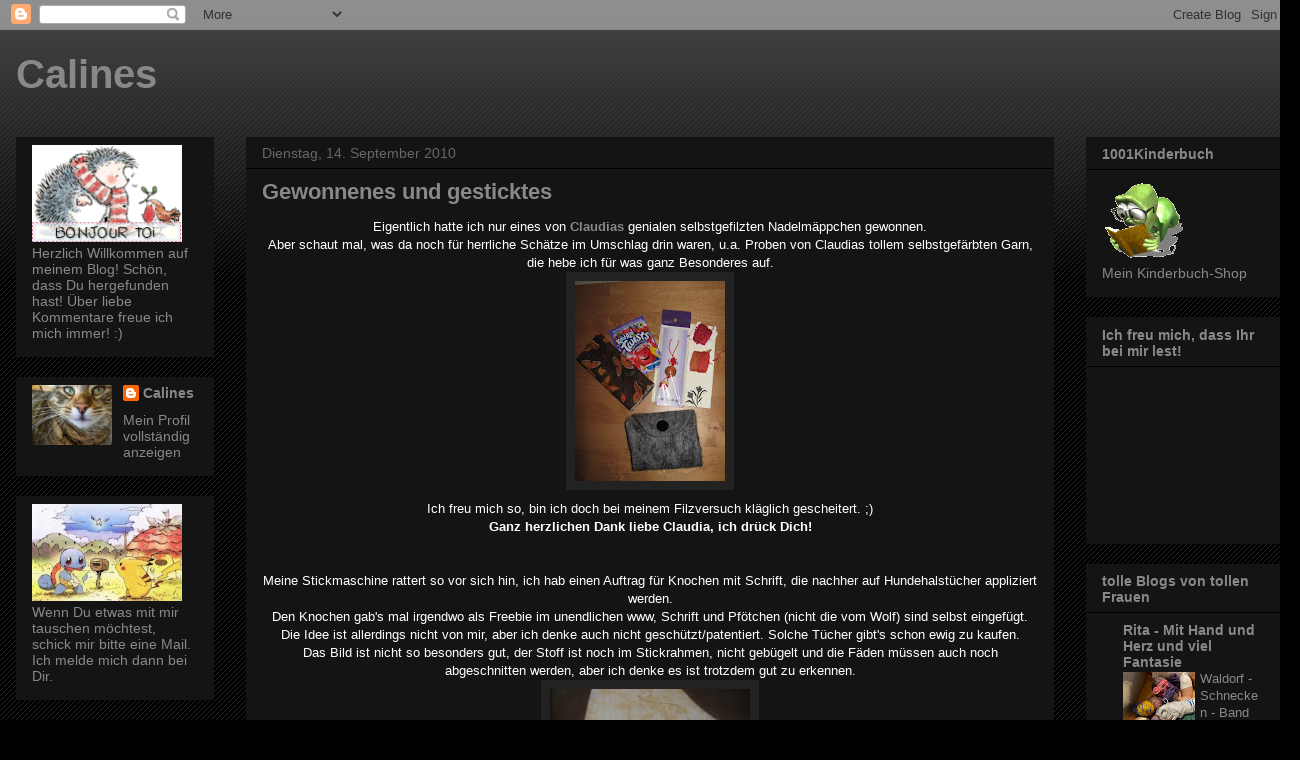

--- FILE ---
content_type: text/html; charset=UTF-8
request_url: http://calinesblog.blogspot.com/2010/09/gewonnen.html
body_size: 32155
content:
<!DOCTYPE html>
<html class='v2' dir='ltr' lang='de'>
<head>
<link href='https://www.blogger.com/static/v1/widgets/335934321-css_bundle_v2.css' rel='stylesheet' type='text/css'/>
<meta content='width=1100' name='viewport'/>
<meta content='text/html; charset=UTF-8' http-equiv='Content-Type'/>
<meta content='blogger' name='generator'/>
<link href='http://calinesblog.blogspot.com/favicon.ico' rel='icon' type='image/x-icon'/>
<link href='http://calinesblog.blogspot.com/2010/09/gewonnen.html' rel='canonical'/>
<link rel="alternate" type="application/atom+xml" title="Calines - Atom" href="http://calinesblog.blogspot.com/feeds/posts/default" />
<link rel="alternate" type="application/rss+xml" title="Calines - RSS" href="http://calinesblog.blogspot.com/feeds/posts/default?alt=rss" />
<link rel="service.post" type="application/atom+xml" title="Calines - Atom" href="https://www.blogger.com/feeds/2770542178389809792/posts/default" />

<link rel="alternate" type="application/atom+xml" title="Calines - Atom" href="http://calinesblog.blogspot.com/feeds/5214864978925347742/comments/default" />
<!--Can't find substitution for tag [blog.ieCssRetrofitLinks]-->
<link href='https://blogger.googleusercontent.com/img/b/R29vZ2xl/AVvXsEhlXMqi2NkQ-cEp7CyF-7TiLgez4evaQt8NZQtSIv_hujrwWVSy5FAOVk_Ejg4f72yt2mYlKbg4kIGDYqkHbZBvpyeEHWWHjGwiCJ-GAr7B4ZzV44EXGcTD2TK8X6NyyYGmRdlkXEFMXyg0/s200/igel+002.jpg' rel='image_src'/>
<meta content='http://calinesblog.blogspot.com/2010/09/gewonnen.html' property='og:url'/>
<meta content='Gewonnenes und gesticktes' property='og:title'/>
<meta content='Eigentlich hatte ich nur eines von Claudias  genialen selbstgefilzten Nadelmäppchen gewonnen. Aber schaut mal, was da noch für herrliche Sch...' property='og:description'/>
<meta content='https://blogger.googleusercontent.com/img/b/R29vZ2xl/AVvXsEhlXMqi2NkQ-cEp7CyF-7TiLgez4evaQt8NZQtSIv_hujrwWVSy5FAOVk_Ejg4f72yt2mYlKbg4kIGDYqkHbZBvpyeEHWWHjGwiCJ-GAr7B4ZzV44EXGcTD2TK8X6NyyYGmRdlkXEFMXyg0/w1200-h630-p-k-no-nu/igel+002.jpg' property='og:image'/>
<title>Calines: Gewonnenes und gesticktes</title>
<style id='page-skin-1' type='text/css'><!--
/*
-----------------------------------------------
Blogger Template Style
Name:     Awesome Inc.
Designer: Tina Chen
URL:      tinachen.org
----------------------------------------------- */
/* Content
----------------------------------------------- */
body {
font: normal normal 13px Arial, Tahoma, Helvetica, FreeSans, sans-serif;
color: #ffffff;
background: #000000 url(//www.blogblog.com/1kt/awesomeinc/body_background_dark.png) repeat scroll top left;
}
html body .content-outer {
min-width: 0;
max-width: 100%;
width: 100%;
}
a:link {
text-decoration: none;
color: #888888;
}
a:visited {
text-decoration: none;
color: #666666;
}
a:hover {
text-decoration: underline;
color: #cccccc;
}
.body-fauxcolumn-outer .cap-top {
position: absolute;
z-index: 1;
height: 276px;
width: 100%;
background: transparent url(//www.blogblog.com/1kt/awesomeinc/body_gradient_dark.png) repeat-x scroll top left;
_background-image: none;
}
/* Columns
----------------------------------------------- */
.content-inner {
padding: 0;
}
.header-inner .section {
margin: 0 16px;
}
.tabs-inner .section {
margin: 0 16px;
}
.main-inner {
padding-top: 30px;
}
.main-inner .column-center-inner,
.main-inner .column-left-inner,
.main-inner .column-right-inner {
padding: 0 5px;
}
*+html body .main-inner .column-center-inner {
margin-top: -30px;
}
#layout .main-inner .column-center-inner {
margin-top: 0;
}
/* Header
----------------------------------------------- */
.header-outer {
margin: 0 0 0 0;
background: transparent none repeat scroll 0 0;
}
.Header h1 {
font: normal bold 40px Arial, Tahoma, Helvetica, FreeSans, sans-serif;
color: #888888;
text-shadow: 0 0 -1px #000000;
}
.Header h1 a {
color: #888888;
}
.Header .description {
font: normal normal 14px Arial, Tahoma, Helvetica, FreeSans, sans-serif;
color: #ffffff;
}
.header-inner .Header .titlewrapper,
.header-inner .Header .descriptionwrapper {
padding-left: 0;
padding-right: 0;
margin-bottom: 0;
}
.header-inner .Header .titlewrapper {
padding-top: 22px;
}
/* Tabs
----------------------------------------------- */
.tabs-outer {
overflow: hidden;
position: relative;
background: #141414 none repeat scroll 0 0;
}
#layout .tabs-outer {
overflow: visible;
}
.tabs-cap-top, .tabs-cap-bottom {
position: absolute;
width: 100%;
border-top: 1px solid #141414;
}
.tabs-cap-bottom {
bottom: 0;
}
.tabs-inner .widget li a {
display: inline-block;
margin: 0;
padding: .6em 1.5em;
font: normal bold 14px Arial, Tahoma, Helvetica, FreeSans, sans-serif;
color: #888888;
border-top: 1px solid #141414;
border-bottom: 1px solid #141414;
border-left: 1px solid #141414;
height: 16px;
line-height: 16px;
}
.tabs-inner .widget li:last-child a {
border-right: 1px solid #141414;
}
.tabs-inner .widget li.selected a, .tabs-inner .widget li a:hover {
background: #444444 none repeat-x scroll 0 -100px;
color: #888888;
}
/* Headings
----------------------------------------------- */
h2 {
font: normal bold 14px Arial, Tahoma, Helvetica, FreeSans, sans-serif;
color: #888888;
}
/* Widgets
----------------------------------------------- */
.main-inner .section {
margin: 0 27px;
padding: 0;
}
.main-inner .column-left-outer,
.main-inner .column-right-outer {
margin-top: 0;
}
#layout .main-inner .column-left-outer,
#layout .main-inner .column-right-outer {
margin-top: 0;
}
.main-inner .column-left-inner,
.main-inner .column-right-inner {
background: transparent none repeat 0 0;
-moz-box-shadow: 0 0 0 rgba(0, 0, 0, .2);
-webkit-box-shadow: 0 0 0 rgba(0, 0, 0, .2);
-goog-ms-box-shadow: 0 0 0 rgba(0, 0, 0, .2);
box-shadow: 0 0 0 rgba(0, 0, 0, .2);
-moz-border-radius: 0;
-webkit-border-radius: 0;
-goog-ms-border-radius: 0;
border-radius: 0;
}
#layout .main-inner .column-left-inner,
#layout .main-inner .column-right-inner {
margin-top: 0;
}
.sidebar .widget {
font: normal normal 14px Arial, Tahoma, Helvetica, FreeSans, sans-serif;
color: #888888;
}
.sidebar .widget a:link {
color: #888888;
}
.sidebar .widget a:visited {
color: #666666;
}
.sidebar .widget a:hover {
color: #cccccc;
}
.sidebar .widget h2 {
text-shadow: 0 0 -1px #000000;
}
.main-inner .widget {
background-color: #141414;
border: 1px solid #141414;
padding: 0 15px 15px;
margin: 20px -16px;
-moz-box-shadow: 0 0 0 rgba(0, 0, 0, .2);
-webkit-box-shadow: 0 0 0 rgba(0, 0, 0, .2);
-goog-ms-box-shadow: 0 0 0 rgba(0, 0, 0, .2);
box-shadow: 0 0 0 rgba(0, 0, 0, .2);
-moz-border-radius: 0;
-webkit-border-radius: 0;
-goog-ms-border-radius: 0;
border-radius: 0;
}
.main-inner .widget h2 {
margin: 0 -15px;
padding: .6em 15px .5em;
border-bottom: 1px solid #000000;
}
.footer-inner .widget h2 {
padding: 0 0 .4em;
border-bottom: 1px solid #000000;
}
.main-inner .widget h2 + div, .footer-inner .widget h2 + div {
border-top: 1px solid #141414;
padding-top: 8px;
}
.main-inner .widget .widget-content {
margin: 0 -15px;
padding: 7px 15px 0;
}
.main-inner .widget ul, .main-inner .widget #ArchiveList ul.flat {
margin: -8px -15px 0;
padding: 0;
list-style: none;
}
.main-inner .widget #ArchiveList {
margin: -8px 0 0;
}
.main-inner .widget ul li, .main-inner .widget #ArchiveList ul.flat li {
padding: .5em 15px;
text-indent: 0;
color: #666666;
border-top: 1px solid #141414;
border-bottom: 1px solid #000000;
}
.main-inner .widget #ArchiveList ul li {
padding-top: .25em;
padding-bottom: .25em;
}
.main-inner .widget ul li:first-child, .main-inner .widget #ArchiveList ul.flat li:first-child {
border-top: none;
}
.main-inner .widget ul li:last-child, .main-inner .widget #ArchiveList ul.flat li:last-child {
border-bottom: none;
}
.post-body {
position: relative;
}
.main-inner .widget .post-body ul {
padding: 0 2.5em;
margin: .5em 0;
list-style: disc;
}
.main-inner .widget .post-body ul li {
padding: 0.25em 0;
margin-bottom: .25em;
color: #ffffff;
border: none;
}
.footer-inner .widget ul {
padding: 0;
list-style: none;
}
.widget .zippy {
color: #666666;
}
/* Posts
----------------------------------------------- */
body .main-inner .Blog {
padding: 0;
margin-bottom: 1em;
background-color: transparent;
border: none;
-moz-box-shadow: 0 0 0 rgba(0, 0, 0, 0);
-webkit-box-shadow: 0 0 0 rgba(0, 0, 0, 0);
-goog-ms-box-shadow: 0 0 0 rgba(0, 0, 0, 0);
box-shadow: 0 0 0 rgba(0, 0, 0, 0);
}
.main-inner .section:last-child .Blog:last-child {
padding: 0;
margin-bottom: 1em;
}
.main-inner .widget h2.date-header {
margin: 0 -15px 1px;
padding: 0 0 0 0;
font: normal normal 14px Arial, Tahoma, Helvetica, FreeSans, sans-serif;
color: #666666;
background: transparent none no-repeat scroll top left;
border-top: 0 solid #141414;
border-bottom: 1px solid #000000;
-moz-border-radius-topleft: 0;
-moz-border-radius-topright: 0;
-webkit-border-top-left-radius: 0;
-webkit-border-top-right-radius: 0;
border-top-left-radius: 0;
border-top-right-radius: 0;
position: static;
bottom: 100%;
right: 15px;
text-shadow: 0 0 -1px #000000;
}
.main-inner .widget h2.date-header span {
font: normal normal 14px Arial, Tahoma, Helvetica, FreeSans, sans-serif;
display: block;
padding: .5em 15px;
border-left: 0 solid #141414;
border-right: 0 solid #141414;
}
.date-outer {
position: relative;
margin: 30px 0 20px;
padding: 0 15px;
background-color: #141414;
border: 1px solid #141414;
-moz-box-shadow: 0 0 0 rgba(0, 0, 0, .2);
-webkit-box-shadow: 0 0 0 rgba(0, 0, 0, .2);
-goog-ms-box-shadow: 0 0 0 rgba(0, 0, 0, .2);
box-shadow: 0 0 0 rgba(0, 0, 0, .2);
-moz-border-radius: 0;
-webkit-border-radius: 0;
-goog-ms-border-radius: 0;
border-radius: 0;
}
.date-outer:first-child {
margin-top: 0;
}
.date-outer:last-child {
margin-bottom: 20px;
-moz-border-radius-bottomleft: 0;
-moz-border-radius-bottomright: 0;
-webkit-border-bottom-left-radius: 0;
-webkit-border-bottom-right-radius: 0;
-goog-ms-border-bottom-left-radius: 0;
-goog-ms-border-bottom-right-radius: 0;
border-bottom-left-radius: 0;
border-bottom-right-radius: 0;
}
.date-posts {
margin: 0 -15px;
padding: 0 15px;
clear: both;
}
.post-outer, .inline-ad {
border-top: 1px solid #141414;
margin: 0 -15px;
padding: 15px 15px;
}
.post-outer {
padding-bottom: 10px;
}
.post-outer:first-child {
padding-top: 0;
border-top: none;
}
.post-outer:last-child, .inline-ad:last-child {
border-bottom: none;
}
.post-body {
position: relative;
}
.post-body img {
padding: 8px;
background: #222222;
border: 1px solid transparent;
-moz-box-shadow: 0 0 0 rgba(0, 0, 0, .2);
-webkit-box-shadow: 0 0 0 rgba(0, 0, 0, .2);
box-shadow: 0 0 0 rgba(0, 0, 0, .2);
-moz-border-radius: 0;
-webkit-border-radius: 0;
border-radius: 0;
}
h3.post-title, h4 {
font: normal bold 22px Arial, Tahoma, Helvetica, FreeSans, sans-serif;
color: #888888;
}
h3.post-title a {
font: normal bold 22px Arial, Tahoma, Helvetica, FreeSans, sans-serif;
color: #888888;
}
h3.post-title a:hover {
color: #cccccc;
text-decoration: underline;
}
.post-header {
margin: 0 0 1em;
}
.post-body {
line-height: 1.4;
}
.post-outer h2 {
color: #ffffff;
}
.post-footer {
margin: 1.5em 0 0;
}
#blog-pager {
padding: 15px;
font-size: 120%;
background-color: #141414;
border: 1px solid #141414;
-moz-box-shadow: 0 0 0 rgba(0, 0, 0, .2);
-webkit-box-shadow: 0 0 0 rgba(0, 0, 0, .2);
-goog-ms-box-shadow: 0 0 0 rgba(0, 0, 0, .2);
box-shadow: 0 0 0 rgba(0, 0, 0, .2);
-moz-border-radius: 0;
-webkit-border-radius: 0;
-goog-ms-border-radius: 0;
border-radius: 0;
-moz-border-radius-topleft: 0;
-moz-border-radius-topright: 0;
-webkit-border-top-left-radius: 0;
-webkit-border-top-right-radius: 0;
-goog-ms-border-top-left-radius: 0;
-goog-ms-border-top-right-radius: 0;
border-top-left-radius: 0;
border-top-right-radius-topright: 0;
margin-top: 1em;
}
.blog-feeds, .post-feeds {
margin: 1em 0;
text-align: center;
color: #ffffff;
}
.blog-feeds a, .post-feeds a {
color: #888888;
}
.blog-feeds a:visited, .post-feeds a:visited {
color: #666666;
}
.blog-feeds a:hover, .post-feeds a:hover {
color: #cccccc;
}
.post-outer .comments {
margin-top: 2em;
}
/* Comments
----------------------------------------------- */
.comments .comments-content .icon.blog-author {
background-repeat: no-repeat;
background-image: url([data-uri]);
}
.comments .comments-content .loadmore a {
border-top: 1px solid #141414;
border-bottom: 1px solid #141414;
}
.comments .continue {
border-top: 2px solid #141414;
}
/* Footer
----------------------------------------------- */
.footer-outer {
margin: -0 0 -1px;
padding: 0 0 0;
color: #ffffff;
overflow: hidden;
}
.footer-fauxborder-left {
border-top: 1px solid #141414;
background: #141414 none repeat scroll 0 0;
-moz-box-shadow: 0 0 0 rgba(0, 0, 0, .2);
-webkit-box-shadow: 0 0 0 rgba(0, 0, 0, .2);
-goog-ms-box-shadow: 0 0 0 rgba(0, 0, 0, .2);
box-shadow: 0 0 0 rgba(0, 0, 0, .2);
margin: 0 -0;
}
/* Mobile
----------------------------------------------- */
body.mobile {
background-size: auto;
}
.mobile .body-fauxcolumn-outer {
background: transparent none repeat scroll top left;
}
*+html body.mobile .main-inner .column-center-inner {
margin-top: 0;
}
.mobile .main-inner .widget {
padding: 0 0 15px;
}
.mobile .main-inner .widget h2 + div,
.mobile .footer-inner .widget h2 + div {
border-top: none;
padding-top: 0;
}
.mobile .footer-inner .widget h2 {
padding: 0.5em 0;
border-bottom: none;
}
.mobile .main-inner .widget .widget-content {
margin: 0;
padding: 7px 0 0;
}
.mobile .main-inner .widget ul,
.mobile .main-inner .widget #ArchiveList ul.flat {
margin: 0 -15px 0;
}
.mobile .main-inner .widget h2.date-header {
right: 0;
}
.mobile .date-header span {
padding: 0.4em 0;
}
.mobile .date-outer:first-child {
margin-bottom: 0;
border: 1px solid #141414;
-moz-border-radius-topleft: 0;
-moz-border-radius-topright: 0;
-webkit-border-top-left-radius: 0;
-webkit-border-top-right-radius: 0;
-goog-ms-border-top-left-radius: 0;
-goog-ms-border-top-right-radius: 0;
border-top-left-radius: 0;
border-top-right-radius: 0;
}
.mobile .date-outer {
border-color: #141414;
border-width: 0 1px 1px;
}
.mobile .date-outer:last-child {
margin-bottom: 0;
}
.mobile .main-inner {
padding: 0;
}
.mobile .header-inner .section {
margin: 0;
}
.mobile .post-outer, .mobile .inline-ad {
padding: 5px 0;
}
.mobile .tabs-inner .section {
margin: 0 10px;
}
.mobile .main-inner .widget h2 {
margin: 0;
padding: 0;
}
.mobile .main-inner .widget h2.date-header span {
padding: 0;
}
.mobile .main-inner .widget .widget-content {
margin: 0;
padding: 7px 0 0;
}
.mobile #blog-pager {
border: 1px solid transparent;
background: #141414 none repeat scroll 0 0;
}
.mobile .main-inner .column-left-inner,
.mobile .main-inner .column-right-inner {
background: transparent none repeat 0 0;
-moz-box-shadow: none;
-webkit-box-shadow: none;
-goog-ms-box-shadow: none;
box-shadow: none;
}
.mobile .date-posts {
margin: 0;
padding: 0;
}
.mobile .footer-fauxborder-left {
margin: 0;
border-top: inherit;
}
.mobile .main-inner .section:last-child .Blog:last-child {
margin-bottom: 0;
}
.mobile-index-contents {
color: #ffffff;
}
.mobile .mobile-link-button {
background: #888888 none repeat scroll 0 0;
}
.mobile-link-button a:link, .mobile-link-button a:visited {
color: #ffffff;
}
.mobile .tabs-inner .PageList .widget-content {
background: transparent;
border-top: 1px solid;
border-color: #141414;
color: #888888;
}
.mobile .tabs-inner .PageList .widget-content .pagelist-arrow {
border-left: 1px solid #141414;
}

--></style>
<style id='template-skin-1' type='text/css'><!--
body {
min-width: 1300px;
}
.content-outer, .content-fauxcolumn-outer, .region-inner {
min-width: 1300px;
max-width: 1300px;
_width: 1300px;
}
.main-inner .columns {
padding-left: 230px;
padding-right: 230px;
}
.main-inner .fauxcolumn-center-outer {
left: 230px;
right: 230px;
/* IE6 does not respect left and right together */
_width: expression(this.parentNode.offsetWidth -
parseInt("230px") -
parseInt("230px") + 'px');
}
.main-inner .fauxcolumn-left-outer {
width: 230px;
}
.main-inner .fauxcolumn-right-outer {
width: 230px;
}
.main-inner .column-left-outer {
width: 230px;
right: 100%;
margin-left: -230px;
}
.main-inner .column-right-outer {
width: 230px;
margin-right: -230px;
}
#layout {
min-width: 0;
}
#layout .content-outer {
min-width: 0;
width: 800px;
}
#layout .region-inner {
min-width: 0;
width: auto;
}
body#layout div.add_widget {
padding: 8px;
}
body#layout div.add_widget a {
margin-left: 32px;
}
--></style>
<link href='https://www.blogger.com/dyn-css/authorization.css?targetBlogID=2770542178389809792&amp;zx=da789b3a-3989-45c7-b018-307943148b46' media='none' onload='if(media!=&#39;all&#39;)media=&#39;all&#39;' rel='stylesheet'/><noscript><link href='https://www.blogger.com/dyn-css/authorization.css?targetBlogID=2770542178389809792&amp;zx=da789b3a-3989-45c7-b018-307943148b46' rel='stylesheet'/></noscript>
<meta name='google-adsense-platform-account' content='ca-host-pub-1556223355139109'/>
<meta name='google-adsense-platform-domain' content='blogspot.com'/>

</head>
<body class='loading variant-dark'>
<div class='navbar section' id='navbar' name='Navbar'><div class='widget Navbar' data-version='1' id='Navbar1'><script type="text/javascript">
    function setAttributeOnload(object, attribute, val) {
      if(window.addEventListener) {
        window.addEventListener('load',
          function(){ object[attribute] = val; }, false);
      } else {
        window.attachEvent('onload', function(){ object[attribute] = val; });
      }
    }
  </script>
<div id="navbar-iframe-container"></div>
<script type="text/javascript" src="https://apis.google.com/js/platform.js"></script>
<script type="text/javascript">
      gapi.load("gapi.iframes:gapi.iframes.style.bubble", function() {
        if (gapi.iframes && gapi.iframes.getContext) {
          gapi.iframes.getContext().openChild({
              url: 'https://www.blogger.com/navbar/2770542178389809792?po\x3d5214864978925347742\x26origin\x3dhttp://calinesblog.blogspot.com',
              where: document.getElementById("navbar-iframe-container"),
              id: "navbar-iframe"
          });
        }
      });
    </script><script type="text/javascript">
(function() {
var script = document.createElement('script');
script.type = 'text/javascript';
script.src = '//pagead2.googlesyndication.com/pagead/js/google_top_exp.js';
var head = document.getElementsByTagName('head')[0];
if (head) {
head.appendChild(script);
}})();
</script>
</div></div>
<div class='body-fauxcolumns'>
<div class='fauxcolumn-outer body-fauxcolumn-outer'>
<div class='cap-top'>
<div class='cap-left'></div>
<div class='cap-right'></div>
</div>
<div class='fauxborder-left'>
<div class='fauxborder-right'></div>
<div class='fauxcolumn-inner'>
</div>
</div>
<div class='cap-bottom'>
<div class='cap-left'></div>
<div class='cap-right'></div>
</div>
</div>
</div>
<div class='content'>
<div class='content-fauxcolumns'>
<div class='fauxcolumn-outer content-fauxcolumn-outer'>
<div class='cap-top'>
<div class='cap-left'></div>
<div class='cap-right'></div>
</div>
<div class='fauxborder-left'>
<div class='fauxborder-right'></div>
<div class='fauxcolumn-inner'>
</div>
</div>
<div class='cap-bottom'>
<div class='cap-left'></div>
<div class='cap-right'></div>
</div>
</div>
</div>
<div class='content-outer'>
<div class='content-cap-top cap-top'>
<div class='cap-left'></div>
<div class='cap-right'></div>
</div>
<div class='fauxborder-left content-fauxborder-left'>
<div class='fauxborder-right content-fauxborder-right'></div>
<div class='content-inner'>
<header>
<div class='header-outer'>
<div class='header-cap-top cap-top'>
<div class='cap-left'></div>
<div class='cap-right'></div>
</div>
<div class='fauxborder-left header-fauxborder-left'>
<div class='fauxborder-right header-fauxborder-right'></div>
<div class='region-inner header-inner'>
<div class='header section' id='header' name='Header'><div class='widget Header' data-version='1' id='Header1'>
<div id='header-inner'>
<div class='titlewrapper'>
<h1 class='title'>
<a href='http://calinesblog.blogspot.com/'>
Calines
</a>
</h1>
</div>
<div class='descriptionwrapper'>
<p class='description'><span>
</span></p>
</div>
</div>
</div></div>
</div>
</div>
<div class='header-cap-bottom cap-bottom'>
<div class='cap-left'></div>
<div class='cap-right'></div>
</div>
</div>
</header>
<div class='tabs-outer'>
<div class='tabs-cap-top cap-top'>
<div class='cap-left'></div>
<div class='cap-right'></div>
</div>
<div class='fauxborder-left tabs-fauxborder-left'>
<div class='fauxborder-right tabs-fauxborder-right'></div>
<div class='region-inner tabs-inner'>
<div class='tabs section' id='crosscol' name='Spaltenübergreifend'><div class='widget PageList' data-version='1' id='PageList1'>
<h2>Seiten</h2>
<div class='widget-content'>
<ul>
</ul>
<div class='clear'></div>
</div>
</div></div>
<div class='tabs no-items section' id='crosscol-overflow' name='Cross-Column 2'></div>
</div>
</div>
<div class='tabs-cap-bottom cap-bottom'>
<div class='cap-left'></div>
<div class='cap-right'></div>
</div>
</div>
<div class='main-outer'>
<div class='main-cap-top cap-top'>
<div class='cap-left'></div>
<div class='cap-right'></div>
</div>
<div class='fauxborder-left main-fauxborder-left'>
<div class='fauxborder-right main-fauxborder-right'></div>
<div class='region-inner main-inner'>
<div class='columns fauxcolumns'>
<div class='fauxcolumn-outer fauxcolumn-center-outer'>
<div class='cap-top'>
<div class='cap-left'></div>
<div class='cap-right'></div>
</div>
<div class='fauxborder-left'>
<div class='fauxborder-right'></div>
<div class='fauxcolumn-inner'>
</div>
</div>
<div class='cap-bottom'>
<div class='cap-left'></div>
<div class='cap-right'></div>
</div>
</div>
<div class='fauxcolumn-outer fauxcolumn-left-outer'>
<div class='cap-top'>
<div class='cap-left'></div>
<div class='cap-right'></div>
</div>
<div class='fauxborder-left'>
<div class='fauxborder-right'></div>
<div class='fauxcolumn-inner'>
</div>
</div>
<div class='cap-bottom'>
<div class='cap-left'></div>
<div class='cap-right'></div>
</div>
</div>
<div class='fauxcolumn-outer fauxcolumn-right-outer'>
<div class='cap-top'>
<div class='cap-left'></div>
<div class='cap-right'></div>
</div>
<div class='fauxborder-left'>
<div class='fauxborder-right'></div>
<div class='fauxcolumn-inner'>
</div>
</div>
<div class='cap-bottom'>
<div class='cap-left'></div>
<div class='cap-right'></div>
</div>
</div>
<!-- corrects IE6 width calculation -->
<div class='columns-inner'>
<div class='column-center-outer'>
<div class='column-center-inner'>
<div class='main section' id='main' name='Hauptbereich'><div class='widget Blog' data-version='1' id='Blog1'>
<div class='blog-posts hfeed'>

          <div class="date-outer">
        
<h2 class='date-header'><span>Dienstag, 14. September 2010</span></h2>

          <div class="date-posts">
        
<div class='post-outer'>
<div class='post hentry uncustomized-post-template' itemprop='blogPost' itemscope='itemscope' itemtype='http://schema.org/BlogPosting'>
<meta content='https://blogger.googleusercontent.com/img/b/R29vZ2xl/AVvXsEhlXMqi2NkQ-cEp7CyF-7TiLgez4evaQt8NZQtSIv_hujrwWVSy5FAOVk_Ejg4f72yt2mYlKbg4kIGDYqkHbZBvpyeEHWWHjGwiCJ-GAr7B4ZzV44EXGcTD2TK8X6NyyYGmRdlkXEFMXyg0/s200/igel+002.jpg' itemprop='image_url'/>
<meta content='2770542178389809792' itemprop='blogId'/>
<meta content='5214864978925347742' itemprop='postId'/>
<a name='5214864978925347742'></a>
<h3 class='post-title entry-title' itemprop='name'>
Gewonnenes und gesticktes
</h3>
<div class='post-header'>
<div class='post-header-line-1'></div>
</div>
<div class='post-body entry-content' id='post-body-5214864978925347742' itemprop='description articleBody'>
<div align="center">Eigentlich hatte ich nur eines von <a href="http://claudishandcraft.blogspot.com/"><strong>Claudias</strong></a> genialen selbstgefilzten Nadelmäppchen gewonnen. </div><div align="center">Aber schaut mal, was da noch für herrliche Schätze im Umschlag drin waren, u.a. Proben von Claudias tollem selbstgefärbten Garn, die hebe ich für was ganz Besonderes auf.<a href="https://blogger.googleusercontent.com/img/b/R29vZ2xl/AVvXsEhlXMqi2NkQ-cEp7CyF-7TiLgez4evaQt8NZQtSIv_hujrwWVSy5FAOVk_Ejg4f72yt2mYlKbg4kIGDYqkHbZBvpyeEHWWHjGwiCJ-GAr7B4ZzV44EXGcTD2TK8X6NyyYGmRdlkXEFMXyg0/s1600/igel+002.jpg"><img alt="" border="0" id="BLOGGER_PHOTO_ID_5516886111325290386" src="https://blogger.googleusercontent.com/img/b/R29vZ2xl/AVvXsEhlXMqi2NkQ-cEp7CyF-7TiLgez4evaQt8NZQtSIv_hujrwWVSy5FAOVk_Ejg4f72yt2mYlKbg4kIGDYqkHbZBvpyeEHWWHjGwiCJ-GAr7B4ZzV44EXGcTD2TK8X6NyyYGmRdlkXEFMXyg0/s200/igel+002.jpg" style="TEXT-ALIGN: center; MARGIN: 0px auto 10px; WIDTH: 150px; DISPLAY: block; HEIGHT: 200px; CURSOR: hand" /></a> Ich freu mich so, bin ich doch bei meinem Filzversuch kläglich gescheitert. ;)</div><div align="center"><strong>Ganz herzlichen Dank liebe Claudia, ich drück Dich!<br /></strong></div><br /><br /><div align="center">Meine Stickmaschine rattert so vor sich hin, ich hab einen Auftrag für Knochen mit Schrift, die nachher auf Hundehalstücher appliziert werden. </div><div align="center">Den Knochen gab's mal irgendwo als Freebie im unendlichen www, Schrift und Pfötchen (nicht die vom Wolf) sind selbst eingefügt. </div><div align="center">Die Idee ist allerdings nicht von mir, aber ich denke auch nicht geschützt/patentiert. Solche Tücher gibt's schon ewig zu kaufen.</div><div align="center">Das Bild ist nicht so besonders gut, der Stoff ist noch im Stickrahmen, nicht gebügelt und die Fäden müssen auch noch abgeschnitten werden, aber ich denke es ist trotzdem gut zu erkennen. </div><a href="https://blogger.googleusercontent.com/img/b/R29vZ2xl/AVvXsEgqC3mfivtoEC2puuMfVrhJ1DVZBYYTZeM9x8mUTg1rJx__XIs0xm15vrcdxxZHXAEj0IM_ey_5-xecfzTKA6jAllAG01quV4_htjsHtgjaeuutV2lkuJdYt-uUSo3ipwMcORGjeih0FEgm/s1600/igel+003.jpg"><img alt="" border="0" id="BLOGGER_PHOTO_ID_5516887762025961922" src="https://blogger.googleusercontent.com/img/b/R29vZ2xl/AVvXsEgqC3mfivtoEC2puuMfVrhJ1DVZBYYTZeM9x8mUTg1rJx__XIs0xm15vrcdxxZHXAEj0IM_ey_5-xecfzTKA6jAllAG01quV4_htjsHtgjaeuutV2lkuJdYt-uUSo3ipwMcORGjeih0FEgm/s200/igel+003.jpg" style="TEXT-ALIGN: center; MARGIN: 0px auto 10px; WIDTH: 200px; DISPLAY: block; HEIGHT: 150px; CURSOR: hand" /> <p align="center"></a>Wer für seinen Liebling einen gestickten Knochen möchte, darf sich gerne melden. Ich sticke Namen oder Pfötchen oder Shriftzug wie "ich will nur spielen", "Chef", Flohteppich" oder... auf Wunsch und tausche gerne gegen Stoff oder ...</p><p align="center">Sonst hab ich im Moment nichts zum Zeigen, alles ist noch geheim, für irgendwelche Tausche oder Wichteleien.</p><p align="center"><strong>Übrigens: bis zum 17.09.10 könnt Ihr noch bei meiner <a href="http://calinesblog.blogspot.com/2010/09/etwas-genahtes-und-eine-verlosung.html">Verlosung</a> mitmachen.</strong></p>
<div style='clear: both;'></div>
</div>
<div class='post-footer'>
<div class='post-footer-line post-footer-line-1'>
<span class='post-author vcard'>
Eingestellt von
<span class='fn' itemprop='author' itemscope='itemscope' itemtype='http://schema.org/Person'>
<meta content='https://www.blogger.com/profile/15372449354548728196' itemprop='url'/>
<a class='g-profile' href='https://www.blogger.com/profile/15372449354548728196' rel='author' title='author profile'>
<span itemprop='name'>Calines</span>
</a>
</span>
</span>
<span class='post-timestamp'>
um
<meta content='http://calinesblog.blogspot.com/2010/09/gewonnen.html' itemprop='url'/>
<a class='timestamp-link' href='http://calinesblog.blogspot.com/2010/09/gewonnen.html' rel='bookmark' title='permanent link'><abbr class='published' itemprop='datePublished' title='2010-09-14T23:27:00+02:00'>23:27</abbr></a>
</span>
<span class='post-comment-link'>
</span>
<span class='post-icons'>
<span class='item-control blog-admin pid-1049948923'>
<a href='https://www.blogger.com/post-edit.g?blogID=2770542178389809792&postID=5214864978925347742&from=pencil' title='Post bearbeiten'>
<img alt='' class='icon-action' height='18' src='https://resources.blogblog.com/img/icon18_edit_allbkg.gif' width='18'/>
</a>
</span>
</span>
<div class='post-share-buttons goog-inline-block'>
</div>
</div>
<div class='post-footer-line post-footer-line-2'>
<span class='post-labels'>
Labels:
<a href='http://calinesblog.blogspot.com/search/label/Gewinn' rel='tag'>Gewinn</a>,
<a href='http://calinesblog.blogspot.com/search/label/Maschinensticken' rel='tag'>Maschinensticken</a>,
<a href='http://calinesblog.blogspot.com/search/label/Verlosung' rel='tag'>Verlosung</a>
</span>
</div>
<div class='post-footer-line post-footer-line-3'>
<span class='post-location'>
</span>
</div>
</div>
</div>
<div class='comments' id='comments'>
<a name='comments'></a>
<h4>8 Kommentare:</h4>
<div id='Blog1_comments-block-wrapper'>
<dl class='avatar-comment-indent' id='comments-block'>
<dt class='comment-author ' id='c1007371749051457381'>
<a name='c1007371749051457381'></a>
<div class="avatar-image-container avatar-stock"><span dir="ltr"><a href="https://www.blogger.com/profile/16754269625720552156" target="" rel="nofollow" onclick="" class="avatar-hovercard" id="av-1007371749051457381-16754269625720552156"><img src="//www.blogger.com/img/blogger_logo_round_35.png" width="35" height="35" alt="" title="Tanja">

</a></span></div>
<a href='https://www.blogger.com/profile/16754269625720552156' rel='nofollow'>Tanja</a>
hat gesagt&#8230;
</dt>
<dd class='comment-body' id='Blog1_cmt-1007371749051457381'>
<p>
ich gratuliere mal ganz herzlich zu deinem tollen Gewinn :-) Dein Knochen ist wirklich sehr süß. <br />Ich wünsch dir einen schönen Tag. <br />Liebe Grüße <br />Tanja
</p>
</dd>
<dd class='comment-footer'>
<span class='comment-timestamp'>
<a href='http://calinesblog.blogspot.com/2010/09/gewonnen.html?showComment=1284525097850#c1007371749051457381' title='comment permalink'>
15. September 2010 um 06:31
</a>
<span class='item-control blog-admin pid-1590432974'>
<a class='comment-delete' href='https://www.blogger.com/comment/delete/2770542178389809792/1007371749051457381' title='Kommentar löschen'>
<img src='https://resources.blogblog.com/img/icon_delete13.gif'/>
</a>
</span>
</span>
</dd>
<dt class='comment-author ' id='c227707344617576556'>
<a name='c227707344617576556'></a>
<div class="avatar-image-container avatar-stock"><span dir="ltr"><a href="https://www.blogger.com/profile/09211281457316580662" target="" rel="nofollow" onclick="" class="avatar-hovercard" id="av-227707344617576556-09211281457316580662"><img src="//www.blogger.com/img/blogger_logo_round_35.png" width="35" height="35" alt="" title="Kleiner Naehtempel">

</a></span></div>
<a href='https://www.blogger.com/profile/09211281457316580662' rel='nofollow'>Kleiner Naehtempel</a>
hat gesagt&#8230;
</dt>
<dd class='comment-body' id='Blog1_cmt-227707344617576556'>
<p>
Glückwunsch zu deinem suppi Gewinn liebe Heidi <br /><br />Liebe Grüße Birgit
</p>
</dd>
<dd class='comment-footer'>
<span class='comment-timestamp'>
<a href='http://calinesblog.blogspot.com/2010/09/gewonnen.html?showComment=1284535095151#c227707344617576556' title='comment permalink'>
15. September 2010 um 09:18
</a>
<span class='item-control blog-admin pid-169868564'>
<a class='comment-delete' href='https://www.blogger.com/comment/delete/2770542178389809792/227707344617576556' title='Kommentar löschen'>
<img src='https://resources.blogblog.com/img/icon_delete13.gif'/>
</a>
</span>
</span>
</dd>
<dt class='comment-author ' id='c2773606268287026620'>
<a name='c2773606268287026620'></a>
<div class="avatar-image-container vcard"><span dir="ltr"><a href="https://www.blogger.com/profile/04195771495050737799" target="" rel="nofollow" onclick="" class="avatar-hovercard" id="av-2773606268287026620-04195771495050737799"><img src="https://resources.blogblog.com/img/blank.gif" width="35" height="35" class="delayLoad" style="display: none;" longdesc="//blogger.googleusercontent.com/img/b/R29vZ2xl/AVvXsEiZ1d-zBzBBQgebQNUL7EuRwF0JL4007wJXVKeyEBcv0QYl4J01I6XErQ59RGKXSSlu9-hx_I4_U1USkl8LA8TEh7nMijtBQx8me0ape8YsnUgO-WtchIiOtVzkPJYF4A/s45-c/Profilbild.jpg" alt="" title="Klaudia">

<noscript><img src="//blogger.googleusercontent.com/img/b/R29vZ2xl/AVvXsEiZ1d-zBzBBQgebQNUL7EuRwF0JL4007wJXVKeyEBcv0QYl4J01I6XErQ59RGKXSSlu9-hx_I4_U1USkl8LA8TEh7nMijtBQx8me0ape8YsnUgO-WtchIiOtVzkPJYF4A/s45-c/Profilbild.jpg" width="35" height="35" class="photo" alt=""></noscript></a></span></div>
<a href='https://www.blogger.com/profile/04195771495050737799' rel='nofollow'>Klaudia</a>
hat gesagt&#8230;
</dt>
<dd class='comment-body' id='Blog1_cmt-2773606268287026620'>
<p>
Liebe Heidi, <br />Herzlichen Glückwunsch zu deinem tollen Gewinn, und den lieben Beigaben.<br />Der Knochen mit der Stickerei, gefällt mir total gut, und vielleicht nehme ich dein Angebot gerne wahr...<br /><br />LG Klaudia
</p>
</dd>
<dd class='comment-footer'>
<span class='comment-timestamp'>
<a href='http://calinesblog.blogspot.com/2010/09/gewonnen.html?showComment=1284540848834#c2773606268287026620' title='comment permalink'>
15. September 2010 um 10:54
</a>
<span class='item-control blog-admin pid-121508472'>
<a class='comment-delete' href='https://www.blogger.com/comment/delete/2770542178389809792/2773606268287026620' title='Kommentar löschen'>
<img src='https://resources.blogblog.com/img/icon_delete13.gif'/>
</a>
</span>
</span>
</dd>
<dt class='comment-author ' id='c2437754986305574825'>
<a name='c2437754986305574825'></a>
<div class="avatar-image-container vcard"><span dir="ltr"><a href="https://www.blogger.com/profile/16573600241695108396" target="" rel="nofollow" onclick="" class="avatar-hovercard" id="av-2437754986305574825-16573600241695108396"><img src="https://resources.blogblog.com/img/blank.gif" width="35" height="35" class="delayLoad" style="display: none;" longdesc="//blogger.googleusercontent.com/img/b/R29vZ2xl/AVvXsEiq0QPHYLuu_Lfc2qR67vSK6bo4AB6K5wOP1Y5WMf_uMeO2C-Npu-iIAo7d3QisF-IKENIuiO_UldK9-doj5BrTYayJD_PyqsJFXc-ynitFUgDUR87Df4UOnUC_x_osTg/s45-c/IMG_9642.JPG" alt="" title="Cattinka">

<noscript><img src="//blogger.googleusercontent.com/img/b/R29vZ2xl/AVvXsEiq0QPHYLuu_Lfc2qR67vSK6bo4AB6K5wOP1Y5WMf_uMeO2C-Npu-iIAo7d3QisF-IKENIuiO_UldK9-doj5BrTYayJD_PyqsJFXc-ynitFUgDUR87Df4UOnUC_x_osTg/s45-c/IMG_9642.JPG" width="35" height="35" class="photo" alt=""></noscript></a></span></div>
<a href='https://www.blogger.com/profile/16573600241695108396' rel='nofollow'>Cattinka</a>
hat gesagt&#8230;
</dt>
<dd class='comment-body' id='Blog1_cmt-2437754986305574825'>
<p>
Cool, jetzt stickst Du schön für Aufträge!<br />LG<br />KATRIN W.
</p>
</dd>
<dd class='comment-footer'>
<span class='comment-timestamp'>
<a href='http://calinesblog.blogspot.com/2010/09/gewonnen.html?showComment=1284564749788#c2437754986305574825' title='comment permalink'>
15. September 2010 um 17:32
</a>
<span class='item-control blog-admin pid-721632024'>
<a class='comment-delete' href='https://www.blogger.com/comment/delete/2770542178389809792/2437754986305574825' title='Kommentar löschen'>
<img src='https://resources.blogblog.com/img/icon_delete13.gif'/>
</a>
</span>
</span>
</dd>
<dt class='comment-author ' id='c965195425617808106'>
<a name='c965195425617808106'></a>
<div class="avatar-image-container vcard"><span dir="ltr"><a href="https://www.blogger.com/profile/07099986928150276708" target="" rel="nofollow" onclick="" class="avatar-hovercard" id="av-965195425617808106-07099986928150276708"><img src="https://resources.blogblog.com/img/blank.gif" width="35" height="35" class="delayLoad" style="display: none;" longdesc="//blogger.googleusercontent.com/img/b/R29vZ2xl/AVvXsEg92c95Z-ccBDhTi-74_JqG6WlTWFZsEGdQl32kCehd-B4m1twqPdjSohT3LKDPVQ1TcRu78ueGsNXrzumlBamUiZR9a3TB0UBsdDqzDTbud_3tQb5gBeO9oTNk77yo9A/s45-c/IMG_0763.JPG" alt="" title="Nina">

<noscript><img src="//blogger.googleusercontent.com/img/b/R29vZ2xl/AVvXsEg92c95Z-ccBDhTi-74_JqG6WlTWFZsEGdQl32kCehd-B4m1twqPdjSohT3LKDPVQ1TcRu78ueGsNXrzumlBamUiZR9a3TB0UBsdDqzDTbud_3tQb5gBeO9oTNk77yo9A/s45-c/IMG_0763.JPG" width="35" height="35" class="photo" alt=""></noscript></a></span></div>
<a href='https://www.blogger.com/profile/07099986928150276708' rel='nofollow'>Nina</a>
hat gesagt&#8230;
</dt>
<dd class='comment-body' id='Blog1_cmt-965195425617808106'>
<p>
Glückwunsch auch von mir :)<br />Also wenn ich nen Hund hätte, würde ich das Halsband unbedingt haben wollen :)<br />Allerdings wollen meine Hasis lieber kein Halstuch haben *lach*
</p>
</dd>
<dd class='comment-footer'>
<span class='comment-timestamp'>
<a href='http://calinesblog.blogspot.com/2010/09/gewonnen.html?showComment=1284575369469#c965195425617808106' title='comment permalink'>
15. September 2010 um 20:29
</a>
<span class='item-control blog-admin pid-1084908777'>
<a class='comment-delete' href='https://www.blogger.com/comment/delete/2770542178389809792/965195425617808106' title='Kommentar löschen'>
<img src='https://resources.blogblog.com/img/icon_delete13.gif'/>
</a>
</span>
</span>
</dd>
<dt class='comment-author ' id='c8880557400847585490'>
<a name='c8880557400847585490'></a>
<div class="avatar-image-container vcard"><span dir="ltr"><a href="https://www.blogger.com/profile/11639252307154053051" target="" rel="nofollow" onclick="" class="avatar-hovercard" id="av-8880557400847585490-11639252307154053051"><img src="https://resources.blogblog.com/img/blank.gif" width="35" height="35" class="delayLoad" style="display: none;" longdesc="//blogger.googleusercontent.com/img/b/R29vZ2xl/AVvXsEhjv4nZYhUW1-TggizaXBXdrg9Erz_QEfqUF6JIp4fUK0ApPe9EN4reCWV31QNEvo_GhyphenhyphenfiG1tvwC7aS6JSFNm4qi4CLeR3DLzwDpz-WfLtm-Ktw5Oyz19tZ-SnOTyDaw/s45-c/088.JPG" alt="" title="entli">

<noscript><img src="//blogger.googleusercontent.com/img/b/R29vZ2xl/AVvXsEhjv4nZYhUW1-TggizaXBXdrg9Erz_QEfqUF6JIp4fUK0ApPe9EN4reCWV31QNEvo_GhyphenhyphenfiG1tvwC7aS6JSFNm4qi4CLeR3DLzwDpz-WfLtm-Ktw5Oyz19tZ-SnOTyDaw/s45-c/088.JPG" width="35" height="35" class="photo" alt=""></noscript></a></span></div>
<a href='https://www.blogger.com/profile/11639252307154053051' rel='nofollow'>entli</a>
hat gesagt&#8230;
</dt>
<dd class='comment-body' id='Blog1_cmt-8880557400847585490'>
<p>
Liebe Heidi<br />da gratuliere ich dir zum gewinn;-))<br />und dann noch Stickaufträge.. genial!<br /><br />jaja Frau hat immer was zu tun*lach*<br /><br />lieber gruss, silvia<br /><br />p.s. geh gleich runter!
</p>
</dd>
<dd class='comment-footer'>
<span class='comment-timestamp'>
<a href='http://calinesblog.blogspot.com/2010/09/gewonnen.html?showComment=1284608685233#c8880557400847585490' title='comment permalink'>
16. September 2010 um 05:44
</a>
<span class='item-control blog-admin pid-1964095888'>
<a class='comment-delete' href='https://www.blogger.com/comment/delete/2770542178389809792/8880557400847585490' title='Kommentar löschen'>
<img src='https://resources.blogblog.com/img/icon_delete13.gif'/>
</a>
</span>
</span>
</dd>
<dt class='comment-author ' id='c3118880417559642130'>
<a name='c3118880417559642130'></a>
<div class="avatar-image-container avatar-stock"><span dir="ltr"><a href="https://www.blogger.com/profile/09211281457316580662" target="" rel="nofollow" onclick="" class="avatar-hovercard" id="av-3118880417559642130-09211281457316580662"><img src="//www.blogger.com/img/blogger_logo_round_35.png" width="35" height="35" alt="" title="Kleiner Naehtempel">

</a></span></div>
<a href='https://www.blogger.com/profile/09211281457316580662' rel='nofollow'>Kleiner Naehtempel</a>
hat gesagt&#8230;
</dt>
<dd class='comment-body' id='Blog1_cmt-3118880417559642130'>
<p>
Hallösche guten Morgen liebe Heidi ,<br />danke für dein Kommentar auf meinem Blog :-)Du fragtes mich wie das geht einen Waschlappen zu besticken .Du das ist ganz einfach .Entweder schneidest du einen Waschlappen auf ( dann wird er bissi kleiner beim wieder zusammen nähen ,also einen großen kaufen :-)  ) bestickst ihn und nähst ihn wieder zusammen .Oder du zerschneidest ein Handtuch und machst einen ( oder mehrere ) Waschlappen draus ...das is alles :-) Versuchs mal <br /><br />Liebe Grüße Birgit
</p>
</dd>
<dd class='comment-footer'>
<span class='comment-timestamp'>
<a href='http://calinesblog.blogspot.com/2010/09/gewonnen.html?showComment=1284622438380#c3118880417559642130' title='comment permalink'>
16. September 2010 um 09:33
</a>
<span class='item-control blog-admin pid-169868564'>
<a class='comment-delete' href='https://www.blogger.com/comment/delete/2770542178389809792/3118880417559642130' title='Kommentar löschen'>
<img src='https://resources.blogblog.com/img/icon_delete13.gif'/>
</a>
</span>
</span>
</dd>
<dt class='comment-author ' id='c7679040488813472572'>
<a name='c7679040488813472572'></a>
<div class="avatar-image-container avatar-stock"><span dir="ltr"><a href="https://www.blogger.com/profile/09211281457316580662" target="" rel="nofollow" onclick="" class="avatar-hovercard" id="av-7679040488813472572-09211281457316580662"><img src="//www.blogger.com/img/blogger_logo_round_35.png" width="35" height="35" alt="" title="Kleiner Naehtempel">

</a></span></div>
<a href='https://www.blogger.com/profile/09211281457316580662' rel='nofollow'>Kleiner Naehtempel</a>
hat gesagt&#8230;
</dt>
<dd class='comment-body' id='Blog1_cmt-7679040488813472572'>
<span class='deleted-comment'>Dieser Kommentar wurde vom Autor entfernt.</span>
</dd>
<dd class='comment-footer'>
<span class='comment-timestamp'>
<a href='http://calinesblog.blogspot.com/2010/09/gewonnen.html?showComment=1284622533125#c7679040488813472572' title='comment permalink'>
16. September 2010 um 09:35
</a>
<span class='item-control blog-admin '>
<a class='comment-delete' href='https://www.blogger.com/comment/delete/2770542178389809792/7679040488813472572' title='Kommentar löschen'>
<img src='https://resources.blogblog.com/img/icon_delete13.gif'/>
</a>
</span>
</span>
</dd>
</dl>
</div>
<p class='comment-footer'>
<a href='https://www.blogger.com/comment/fullpage/post/2770542178389809792/5214864978925347742' onclick='javascript:window.open(this.href, "bloggerPopup", "toolbar=0,location=0,statusbar=1,menubar=0,scrollbars=yes,width=640,height=500"); return false;'>Kommentar veröffentlichen</a>
</p>
</div>
</div>

        </div></div>
      
</div>
<div class='blog-pager' id='blog-pager'>
<span id='blog-pager-newer-link'>
<a class='blog-pager-newer-link' href='http://calinesblog.blogspot.com/2010/09/hundetuch-und-treffen-in-ulm-am-250910.html' id='Blog1_blog-pager-newer-link' title='Neuerer Post'>Neuerer Post</a>
</span>
<span id='blog-pager-older-link'>
<a class='blog-pager-older-link' href='http://calinesblog.blogspot.com/2010/09/etwas-genahtes-und-eine-verlosung.html' id='Blog1_blog-pager-older-link' title='Älterer Post'>Älterer Post</a>
</span>
<a class='home-link' href='http://calinesblog.blogspot.com/'>Startseite</a>
</div>
<div class='clear'></div>
<div class='post-feeds'>
<div class='feed-links'>
Abonnieren
<a class='feed-link' href='http://calinesblog.blogspot.com/feeds/5214864978925347742/comments/default' target='_blank' type='application/atom+xml'>Kommentare zum Post (Atom)</a>
</div>
</div>
</div></div>
</div>
</div>
<div class='column-left-outer'>
<div class='column-left-inner'>
<aside>
<div class='sidebar section' id='sidebar-left-1'><div class='widget Image' data-version='1' id='Image2'>
<div class='widget-content'>
<img alt='' height='97' id='Image2_img' src='https://blogger.googleusercontent.com/img/b/R29vZ2xl/AVvXsEhLsxi3WAOQ23opJCNKFXIHu7GXfowuaFX_qKcEbGzjcJ6hyc3BBdpG5Tew4XifDqa7aoR5Tv52XGxEbntNNxwEX38BfncE26zoh-V57bzNgOzBkG6iLZuwdyFn79d_8XNOxm5FeAIUdOAe/s220/bojourdrun.png' width='150'/>
<br/>
<span class='caption'>Herzlich Willkommen auf meinem Blog! Schön, dass Du hergefunden hast! Über liebe Kommentare freue ich mich immer! :)</span>
</div>
<div class='clear'></div>
</div><div class='widget Profile' data-version='1' id='Profile1'>
<div class='widget-content'>
<a href='https://www.blogger.com/profile/15372449354548728196'><img alt='Mein Bild' class='profile-img' height='60' src='//blogger.googleusercontent.com/img/b/R29vZ2xl/AVvXsEiwUQ5LGfv2lUFqTCSsJipE9RoQZVnCGrKC4tEKinwGWeG-iiM6XlC4T7t4vFtrAfcbRX5HEz1d1D4YnOR9vPcgzRmbpz0a3fdFDbUsboWZgUViSGAY45pnJ_JRbwyv9Q/s1600/*' width='80'/></a>
<dl class='profile-datablock'>
<dt class='profile-data'>
<a class='profile-name-link g-profile' href='https://www.blogger.com/profile/15372449354548728196' rel='author' style='background-image: url(//www.blogger.com/img/logo-16.png);'>
Calines
</a>
</dt>
</dl>
<a class='profile-link' href='https://www.blogger.com/profile/15372449354548728196' rel='author'>Mein Profil vollständig anzeigen</a>
<div class='clear'></div>
</div>
</div><div class='widget Image' data-version='1' id='Image3'>
<div class='widget-content'>
<img alt='' height='97' id='Image3_img' src='http://2.bp.blogspot.com/_cEQk0QmZWYM/SJNhWMaQwvI/AAAAAAAAAaE/NDeC4VHkhBo/S220/eddy+und+sparky.jpg' width='150'/>
<br/>
<span class='caption'>Wenn Du etwas mit mir tauschen möchtest, schick mir bitte eine Mail. Ich melde mich dann bei Dir.</span>
</div>
<div class='clear'></div>
</div><div class='widget BlogList' data-version='1' id='BlogList10'>
<h2 class='title'>Dark, Hard and Heavy</h2>
<div class='widget-content'>
<div class='blog-list-container' id='BlogList10_container'>
<ul id='BlogList10_blogs'>
<li style='display: block;'>
<div class='blog-icon'>
</div>
<div class='blog-content'>
<div class='blog-title'>
<a href='http://amorphis.net/' target='_blank'>
Amorphis</a>
</div>
<div class='item-content'>
</div>
</div>
<div style='clear: both;'></div>
</li>
<li style='display: block;'>
<div class='blog-icon'>
</div>
<div class='blog-content'>
<div class='blog-title'>
<a href='http://www.tobiassammet.com/' target='_blank'>
Avantasia</a>
</div>
<div class='item-content'>
</div>
</div>
<div style='clear: both;'></div>
</li>
<li style='display: block;'>
<div class='blog-icon'>
</div>
<div class='blog-content'>
<div class='blog-title'>
<a href='http://neu.haematom.de/news.xml' target='_blank'>
Hämatom</a>
</div>
<div class='item-content'>
</div>
</div>
<div style='clear: both;'></div>
</li>
<li style='display: block;'>
<div class='blog-icon'>
</div>
<div class='blog-content'>
<div class='blog-title'>
<a href='https://myspace.com/beckmichael' target='_blank'>
Michael "Cain" Beck</a>
</div>
<div class='item-content'>
</div>
</div>
<div style='clear: both;'></div>
</li>
<li style='display: block;'>
<div class='blog-icon'>
</div>
<div class='blog-content'>
<div class='blog-title'>
<a href='http://www.summer-breeze.de/' target='_blank'>
Summer Breeze</a>
</div>
<div class='item-content'>
</div>
</div>
<div style='clear: both;'></div>
</li>
<li style='display: block;'>
<div class='blog-icon'>
</div>
<div class='blog-content'>
<div class='blog-title'>
<a href='http://www.wave-gotik-treffen.de' target='_blank'>
Wave-Gotik-Treffen</a>
</div>
<div class='item-content'>
</div>
</div>
<div style='clear: both;'></div>
</li>
</ul>
<div class='clear'></div>
</div>
</div>
</div><div class='widget BlogList' data-version='1' id='BlogList2'>
<h2 class='title'>was mir wichtig ist</h2>
<div class='widget-content'>
<div class='blog-list-container' id='BlogList2_container'>
<ul id='BlogList2_blogs'>
<li style='display: block;'>
<div class='blog-icon'>
</div>
<div class='blog-content'>
<div class='blog-title'>
<a href='https://hpd.de/' target='_blank'>
Humanismus</a>
</div>
<div class='item-content'>
</div>
</div>
<div style='clear: both;'></div>
</li>
<li style='display: block;'>
<div class='blog-icon'>
</div>
<div class='blog-content'>
<div class='blog-title'>
<a href='https://www.peta.de/' target='_blank'>
PETA Deutschland e.V.</a>
</div>
<div class='item-content'>
</div>
</div>
<div style='clear: both;'></div>
</li>
<li style='display: block;'>
<div class='blog-icon'>
</div>
<div class='blog-content'>
<div class='blog-title'>
<a href='https://www.wwf.de/' target='_blank'>
WWF - World Wildlife Found</a>
</div>
<div class='item-content'>
</div>
</div>
<div style='clear: both;'></div>
</li>
<li style='display: block;'>
<div class='blog-icon'>
</div>
<div class='blog-content'>
<div class='blog-title'>
<a href='http://www.savethechildren-blog.de' target='_blank'>
Save the Children Blog</a>
</div>
<div class='item-content'>
</div>
</div>
<div style='clear: both;'></div>
</li>
<li style='display: block;'>
<div class='blog-icon'>
</div>
<div class='blog-content'>
<div class='blog-title'>
<a href='http://www.amnesty.de/' target='_blank'>
Amnesty International</a>
</div>
<div class='item-content'>
</div>
</div>
<div style='clear: both;'></div>
</li>
<li style='display: block;'>
<div class='blog-icon'>
</div>
<div class='blog-content'>
<div class='blog-title'>
<a href='http://blog.greenpeace.de/feed/' target='_blank'>
Greenpeace Blog</a>
</div>
<div class='item-content'>
</div>
</div>
<div style='clear: both;'></div>
</li>
</ul>
<div class='clear'></div>
</div>
</div>
</div><div class='widget BlogList' data-version='1' id='BlogList4'>
<h2 class='title'>hier lohnt es sich zu stöbern</h2>
<div class='widget-content'>
<div class='blog-list-container' id='BlogList4_container'>
<ul id='BlogList4_blogs'>
<li style='display: block;'>
<div class='blog-icon'>
</div>
<div class='blog-content'>
<div class='blog-title'>
<a href='http://www.amazon.de/shops/1001_Kinderbuch' target='_blank'>
1001 Kinderbuch</a>
</div>
<div class='item-content'>
</div>
</div>
<div style='clear: both;'></div>
</li>
<li style='display: block;'>
<div class='blog-icon'>
</div>
<div class='blog-content'>
<div class='blog-title'>
<a href='http://www.stickbaer.de/index.php?osCsid=a31ee95aebcb40cdc5d929354bcd14c1' target='_blank'>
Der Stickbär</a>
</div>
<div class='item-content'>
</div>
</div>
<div style='clear: both;'></div>
</li>
<li style='display: block;'>
<div class='blog-icon'>
</div>
<div class='blog-content'>
<div class='blog-title'>
<a href='http://www.embroidery-outlet.com/' target='_blank'>
Embroidery-Outlet</a>
</div>
<div class='item-content'>
</div>
</div>
<div style='clear: both;'></div>
</li>
<li style='display: block;'>
<div class='blog-icon'>
</div>
<div class='blog-content'>
<div class='blog-title'>
<a href='http://www.emp.de/' target='_blank'>
EMP Merchandising</a>
</div>
<div class='item-content'>
</div>
</div>
<div style='clear: both;'></div>
</li>
<li style='display: block;'>
<div class='blog-icon'>
</div>
<div class='blog-content'>
<div class='blog-title'>
<a href='http://www.handarbeitswaren.de/index.php' target='_blank'>
Handarbeitswaren</a>
</div>
<div class='item-content'>
</div>
</div>
<div style='clear: both;'></div>
</li>
<li style='display: block;'>
<div class='blog-icon'>
</div>
<div class='blog-content'>
<div class='blog-title'>
<a href='https://www.nuclearblast.de/de/label/music/news/index.html' target='_blank'>
Nuclear Blast</a>
</div>
<div class='item-content'>
</div>
</div>
<div style='clear: both;'></div>
</li>
<li style='display: block;'>
<div class='blog-icon'>
</div>
<div class='blog-content'>
<div class='blog-title'>
<a href='http://www.patchwork-and-fun.de/' target='_blank'>
Patchwork and Fun</a>
</div>
<div class='item-content'>
</div>
</div>
<div style='clear: both;'></div>
</li>
<li style='display: block;'>
<div class='blog-icon'>
</div>
<div class='blog-content'>
<div class='blog-title'>
<a href='http://www.patchwork-oase.com/rss/Patchwork-Oase-com/Top-of-the-Shop/' target='_blank'>
Patchwork-Oase</a>
</div>
<div class='item-content'>
</div>
</div>
<div style='clear: both;'></div>
</li>
<li style='display: block;'>
<div class='blog-icon'>
</div>
<div class='blog-content'>
<div class='blog-title'>
<a href='http://stores.ebay.de/Schones-aus-Stoff' target='_blank'>
Schönes aus Stoff</a>
</div>
<div class='item-content'>
</div>
</div>
<div style='clear: both;'></div>
</li>
<li style='display: block;'>
<div class='blog-icon'>
</div>
<div class='blog-content'>
<div class='blog-title'>
<a href='http://www.stoffundstil.de/' target='_blank'>
Stoff & Stil</a>
</div>
<div class='item-content'>
</div>
</div>
<div style='clear: both;'></div>
</li>
<li style='display: block;'>
<div class='blog-icon'>
</div>
<div class='blog-content'>
<div class='blog-title'>
<a href='https://shop.strato.de/epages/61349091.sf/de_DE/?ObjectPath=/Shops/61349091/Categories' target='_blank'>
Tausendschön - Wolle</a>
</div>
<div class='item-content'>
</div>
</div>
<div style='clear: both;'></div>
</li>
<li style='display: block;'>
<div class='blog-icon'>
</div>
<div class='blog-content'>
<div class='blog-title'>
<a href='http://www.urbanthreads.com/designs/new' target='_blank'>
Urban Threads</a>
</div>
<div class='item-content'>
</div>
</div>
<div style='clear: both;'></div>
</li>
</ul>
<div class='clear'></div>
</div>
</div>
</div><div class='widget HTML' data-version='1' id='HTML4'>
<h2 class='title'>mein Adoptiv-Pokemon</h2>
<div class='widget-content'>
<div align="center">
<a href="http://www.ginomegelati.eu">
<img border="0" style="width: 40px; height: 40px;" alt="TEddy" src="http://www.yatta-tempel.de/animierte/teddiursa1.gif"/></a><br/>
<b>Name:</b> TEddy<br/>
Adoptiere auch eins! @<a href="http://www.ginomegelati.eu/">Pokémon Waisenhaus</a>
</div>
</div>
<div class='clear'></div>
</div></div>
</aside>
</div>
</div>
<div class='column-right-outer'>
<div class='column-right-inner'>
<aside>
<div class='sidebar section' id='sidebar-right-1'><div class='widget Image' data-version='1' id='Image16'>
<h2>1001Kinderbuch</h2>
<div class='widget-content'>
<a href='http://www.amazon.de/gp/shops/storefront/index.html?ie=UTF8&marketplaceID=A1PA6795UKMFR9&sellerID=AOKM5XC9AR2T6'>
<img alt='1001Kinderbuch' height='84' id='Image16_img' src='https://blogger.googleusercontent.com/img/b/R29vZ2xl/AVvXsEiEsxaWw0wXzSdsUMWBgSZj_rV2daG__r6Or_uRzw_nzyZkhvp_QDLU8buMZY1UFcYEjjaVujo0s-WiDu5mcjexg4uqp9VfR5zuGk8zkF8UtI0BWj-RomM3STGM59abEJjBbk-WjUqfz58/s190/wurm.gif' width='84'/>
</a>
<br/>
<span class='caption'>Mein Kinderbuch-Shop</span>
</div>
<div class='clear'></div>
</div><div class='widget Followers' data-version='1' id='Followers1'>
<h2 class='title'>Ich freu mich, dass Ihr bei mir lest!</h2>
<div class='widget-content'>
<div id='Followers1-wrapper'>
<div style='margin-right:2px;'>
<div><script type="text/javascript" src="https://apis.google.com/js/platform.js"></script>
<div id="followers-iframe-container"></div>
<script type="text/javascript">
    window.followersIframe = null;
    function followersIframeOpen(url) {
      gapi.load("gapi.iframes", function() {
        if (gapi.iframes && gapi.iframes.getContext) {
          window.followersIframe = gapi.iframes.getContext().openChild({
            url: url,
            where: document.getElementById("followers-iframe-container"),
            messageHandlersFilter: gapi.iframes.CROSS_ORIGIN_IFRAMES_FILTER,
            messageHandlers: {
              '_ready': function(obj) {
                window.followersIframe.getIframeEl().height = obj.height;
              },
              'reset': function() {
                window.followersIframe.close();
                followersIframeOpen("https://www.blogger.com/followers/frame/2770542178389809792?colors\x3dCgt0cmFuc3BhcmVudBILdHJhbnNwYXJlbnQaByNmZmZmZmYiByM4ODg4ODgqByMwMDAwMDAyByM4ODg4ODg6ByNmZmZmZmZCByM4ODg4ODhKByM2NjY2NjZSByM4ODg4ODhaC3RyYW5zcGFyZW50\x26pageSize\x3d21\x26hl\x3dde\x26origin\x3dhttp://calinesblog.blogspot.com");
              },
              'open': function(url) {
                window.followersIframe.close();
                followersIframeOpen(url);
              }
            }
          });
        }
      });
    }
    followersIframeOpen("https://www.blogger.com/followers/frame/2770542178389809792?colors\x3dCgt0cmFuc3BhcmVudBILdHJhbnNwYXJlbnQaByNmZmZmZmYiByM4ODg4ODgqByMwMDAwMDAyByM4ODg4ODg6ByNmZmZmZmZCByM4ODg4ODhKByM2NjY2NjZSByM4ODg4ODhaC3RyYW5zcGFyZW50\x26pageSize\x3d21\x26hl\x3dde\x26origin\x3dhttp://calinesblog.blogspot.com");
  </script></div>
</div>
</div>
<div class='clear'></div>
</div>
</div><div class='widget BlogList' data-version='1' id='BlogList1'>
<h2 class='title'>tolle Blogs von tollen Frauen</h2>
<div class='widget-content'>
<div class='blog-list-container' id='BlogList1_container'>
<ul id='BlogList1_blogs'>
<li style='display: block;'>
<div class='blog-icon'>
</div>
<div class='blog-content'>
<div class='blog-title'>
<a href='https://rita-mithandundherz.blogspot.com/' target='_blank'>
Rita - Mit Hand und Herz und viel Fantasie</a>
</div>
<div class='item-content'>
<div class='item-thumbnail'>
<a href='https://rita-mithandundherz.blogspot.com/' target='_blank'>
<img alt='' border='0' height='72' src='https://blogger.googleusercontent.com/img/a/AVvXsEjB7tyhbtEEeyRrusNpnwdPvPebjI-Kmi6FqgFkyTH8XnOuRarzeAkaxrWP4BAieIqPK2M-eAeXNADVYHgwkSPXPgEpfiFoVzA9qtdHgnjuiTdqtyqSMyeBQ3M93SV1jEaZKivlj2kecXkwu2EtS18--XrGALQszYT4S0cp-u8R1rR1VQHuXhATniy4tnY=s72-w480-h640-c' width='72'/>
</a>
</div>
<span class='item-title'>
<a href='https://rita-mithandundherz.blogspot.com/2026/01/waldorf-schnecken-band.html' target='_blank'>
Waldorf - Schnecken - Band
</a>
</span>
</div>
</div>
<div style='clear: both;'></div>
</li>
<li style='display: block;'>
<div class='blog-icon'>
</div>
<div class='blog-content'>
<div class='blog-title'>
<a href='https://memademittwoch.blogspot.com/' target='_blank'>
Me Made Mittwoch</a>
</div>
<div class='item-content'>
<div class='item-thumbnail'>
<a href='https://memademittwoch.blogspot.com/' target='_blank'>
<img alt='' border='0' height='72' src='https://blogger.googleusercontent.com/img/b/R29vZ2xl/AVvXsEhO_kjYKHxEj9zdiA_eZAUIuevIA0z1asHicuxWNR1qyhz4uXUUxEJ97rmnkF-uxpM9yqElEVdobt88Lya32XYBzI8j01ozv3Ryr00GE5TUMP1zET2ZJaG82cdchGAp8ulrQnYI-n1qL5o8uc0kovPdoZA601oYMgSRn77G2kdCE6cOyXCOGz1qPpQzKjM4/s72-w300-h400-c/20251226_150803.jpg' width='72'/>
</a>
</div>
<span class='item-title'>
<a href='https://memademittwoch.blogspot.com/2026/01/memademittwoch-am-07januar-2026.html' target='_blank'>
MeMadeMittwoch am 07.Januar 2026
</a>
</span>
</div>
</div>
<div style='clear: both;'></div>
</li>
<li style='display: block;'>
<div class='blog-icon'>
</div>
<div class='blog-content'>
<div class='blog-title'>
<a href='http://quiltdoodledesigns.blogspot.com/' target='_blank'>
Cindy - Quilt Doodle Doodles...</a>
</div>
<div class='item-content'>
<div class='item-thumbnail'>
<a href='http://quiltdoodledesigns.blogspot.com/' target='_blank'>
<img alt='' border='0' height='72' src='https://blogger.googleusercontent.com/img/b/R29vZ2xl/AVvXsEhrNd_X-84Gt-cFZVKJD6jW288WvhuEc2GxDSUKaFhz-cOa3E03bGWkgi1ntXqyyoBGUx19IAIOAUCsAymBifoT3L1GtoYQr15D-gDAlsBw5jtZdDuYC-EztJN7DqllPFEaBLytlu8xII_zZyYnP3_0SUAp8Jm2YxqSKWVOKthERtj0VMFmc3l6xpduisUD/s72-c/BOM2025.JPG' width='72'/>
</a>
</div>
<span class='item-title'>
<a href='http://quiltdoodledesigns.blogspot.com/2025/12/decembers-block-and-finishing.html' target='_blank'>
December's Block and finishing instructions!
</a>
</span>
</div>
</div>
<div style='clear: both;'></div>
</li>
<li style='display: block;'>
<div class='blog-icon'>
</div>
<div class='blog-content'>
<div class='blog-title'>
<a href='https://strickmich.frischetexte.de' target='_blank'>
Strickmich!</a>
</div>
<div class='item-content'>
<span class='item-title'>
<a href='https://strickmich.frischetexte.de/swimmetry/' target='_blank'>
Swimmetry
</a>
</span>
</div>
</div>
<div style='clear: both;'></div>
</li>
<li style='display: block;'>
<div class='blog-icon'>
</div>
<div class='blog-content'>
<div class='blog-title'>
<a href='http://quiltgalerie.blogspot.com/' target='_blank'>
Michaele - QuiltGalerie</a>
</div>
<div class='item-content'>
<div class='item-thumbnail'>
<a href='http://quiltgalerie.blogspot.com/' target='_blank'>
<img alt='' border='0' height='72' src='https://blogger.googleusercontent.com/img/b/R29vZ2xl/AVvXsEgopzma95kDOOH91l9XM6KpDy11HmXPIN35RIUsoVc37qIUlgkTQDCZuJQimqu_8VoxmzdP2wDq1zQtpH3t43PfQManJwqc_2BA0Et8Jnzx3wlW6n6kly0hv61r1K6B9RYCXeAmwR3xKiI_XAekX7Vfyqp6eF7DIHNu2rwaQ3ltNwJODgiqYW58b8cmCqqj/s72-c/884D294F-094F-42C7-A554-91094FC27BA0.jpeg' width='72'/>
</a>
</div>
<span class='item-title'>
<a href='http://quiltgalerie.blogspot.com/2025/07/carol-mein-neuer-quilt.html' target='_blank'>
&#8222;Carol&#8220; - mein neuer Quilt
</a>
</span>
</div>
</div>
<div style='clear: both;'></div>
</li>
<li style='display: block;'>
<div class='blog-icon'>
</div>
<div class='blog-content'>
<div class='blog-title'>
<a href='https://princessgreeneye.blogspot.com/' target='_blank'>
Jacqueline - princessgreeneye</a>
</div>
<div class='item-content'>
<div class='item-thumbnail'>
<a href='https://princessgreeneye.blogspot.com/' target='_blank'>
<img alt='' border='0' height='72' src='https://blogger.googleusercontent.com/img/b/R29vZ2xl/AVvXsEjuSonNbdSoj2frx0-p16HkOutjjSDDPvD9RDC7iIart80Lw06b6IkvjU5Q6uKl2_FjXhlB-gpqa1m4FgxW-dO-ER7bE2MwbPfONFPR1rkRyTcdiZnWGoRpjvmWuqucdDG02r2LfPAl-v0_V2mfjsr2WqFoJHahAqCyIezkMdAfja5PUwARQOoy1lvjwFU/s72-c/20250514_131641.jpg' width='72'/>
</a>
</div>
<span class='item-title'>
<a href='https://princessgreeneye.blogspot.com/2025/05/die-hundsrose-oder-kartoffelrose.html' target='_blank'>
die Hundsrose oder Kartoffelrose
</a>
</span>
</div>
</div>
<div style='clear: both;'></div>
</li>
<li style='display: block;'>
<div class='blog-icon'>
</div>
<div class='blog-content'>
<div class='blog-title'>
<a href='https://machwerke.blogspot.com/' target='_blank'>
Griselda - machwerk</a>
</div>
<div class='item-content'>
<div class='item-thumbnail'>
<a href='https://machwerke.blogspot.com/' target='_blank'>
<img alt='' border='0' height='72' src='https://blogger.googleusercontent.com/img/b/R29vZ2xl/[base64]/s72-c/graz2.jpg' width='72'/>
</a>
</div>
<span class='item-title'>
<a href='https://machwerke.blogspot.com/2025/04/bei-den-dinkelsbuhler-patchworktagen.html' target='_blank'>
Kreativ-Workshop in Graz!
</a>
</span>
</div>
</div>
<div style='clear: both;'></div>
</li>
<li style='display: block;'>
<div class='blog-icon'>
</div>
<div class='blog-content'>
<div class='blog-title'>
<a href='https://tagtuesday.blogspot.com/' target='_blank'>
TAG TUESDAY</a>
</div>
<div class='item-content'>
<span class='item-title'>
<a href='https://tagtuesday.blogspot.com/2025/03/an-announcement.html' target='_blank'>
An Announcement
</a>
</span>
</div>
</div>
<div style='clear: both;'></div>
</li>
<li style='display: block;'>
<div class='blog-icon'>
</div>
<div class='blog-content'>
<div class='blog-title'>
<a href='https://seelenruhig.eu' target='_blank'>
Ellen - seelenruhig</a>
</div>
<div class='item-content'>
<span class='item-title'>
<a href='https://seelenruhig.eu/triennale-in-bad-ragaz-auf-den-letzten-druecker-mit-chaneljacke/' target='_blank'>
Triennale in Bad Ragaz &#8211; auf den letzten Drücker (mit Chaneljacke)
</a>
</span>
</div>
</div>
<div style='clear: both;'></div>
</li>
<li style='display: block;'>
<div class='blog-icon'>
</div>
<div class='blog-content'>
<div class='blog-title'>
<a href='https://homeideasandinspirations.blogspot.com/' target='_blank'>
Claudia - Ideas and ispirations</a>
</div>
<div class='item-content'>
<div class='item-thumbnail'>
<a href='https://homeideasandinspirations.blogspot.com/' target='_blank'>
<img alt='' border='0' height='72' src='https://blogger.googleusercontent.com/img/b/R29vZ2xl/AVvXsEiwqM-cGVxM4gZh2G-Is3UJOAnThMwwqiYlXjv1FK7OtQvY1JrI9gCPqo6GrBklWxITRV2O5SvYcm-KLBj_43zPQQSBBwt-b7PIdcLYiarV94mhPWbpaYbwbH6hXEL0k-nHZ2b5Ds5XvxDl8OI36E5Hhr3f_VfC6goCz3WLbSVXi0rSJFQcHblwj-dRag/s72-w480-h640-c/Marcrame_rainbow_diy.jpg' width='72'/>
</a>
</div>
<span class='item-title'>
<a href='https://homeideasandinspirations.blogspot.com/2022/10/diy-makramee-regenbogen-macrame-rainbow.html' target='_blank'>
DIY MAKRAMEE- REGENBOGEN ALS WANDDEKO
</a>
</span>
</div>
</div>
<div style='clear: both;'></div>
</li>
<li style='display: none;'>
<div class='blog-icon'>
</div>
<div class='blog-content'>
<div class='blog-title'>
<a href='http://hannapurzel.blogspot.com/' target='_blank'>
Isabelle - Hannapurzel</a>
</div>
<div class='item-content'>
<div class='item-thumbnail'>
<a href='http://hannapurzel.blogspot.com/' target='_blank'>
<img alt='' border='0' height='72' src='https://blogger.googleusercontent.com/img/b/R29vZ2xl/AVvXsEg_-dUp0lrcfH9BdjdVFFlA4cSy881KD_ne816d_FTE-9OyVfHowlQJFZupMgmk_bjxvQOIXe4BrXRUpEdd0pj0CSIRJcT-WAzmi-4xlJtmpIw3-W5xEbv9C1IxUBx5NsA8zVZk6vydck1x6wMz3yBwMHpDitv4EBL3-QLSYzGJDFEO_qZefZpXqkCgPg/s72-c/220421_HannaPurzel_0008.jpg' width='72'/>
</a>
</div>
<span class='item-title'>
<a href='http://hannapurzel.blogspot.com/2022/04/werbung-happy-konfetti-lillestoff.html' target='_blank'>
WerbungHappy Konfetti - Lillestoff
</a>
</span>
</div>
</div>
<div style='clear: both;'></div>
</li>
<li style='display: none;'>
<div class='blog-icon'>
</div>
<div class='blog-content'>
<div class='blog-title'>
<a href='https://andreas-buntes-allerlei.blogspot.com/' target='_blank'>
Andreas buntes Allerlei</a>
</div>
<div class='item-content'>
<div class='item-thumbnail'>
<a href='https://andreas-buntes-allerlei.blogspot.com/' target='_blank'>
<img alt='' border='0' height='72' src='https://1.bp.blogspot.com/-Kmrkv343kbk/YaNoAMv60PI/AAAAAAAAWOE/hBPHr_CutcwnDG2bBYuHUaZCBetEWcVMACLcBGAsYHQ/s72-w640-h360-c/28.11.21%2B1.%2BAdvent.jpg' width='72'/>
</a>
</div>
<span class='item-title'>
<a href='https://andreas-buntes-allerlei.blogspot.com/2021/11/sonntagsgrue-zum-01-advent.html' target='_blank'>
Sonntagsgrüße zum 01. Advent
</a>
</span>
</div>
</div>
<div style='clear: both;'></div>
</li>
<li style='display: none;'>
<div class='blog-icon'>
</div>
<div class='blog-content'>
<div class='blog-title'>
<a href='https://naehkrimskrams.blogspot.com/' target='_blank'>
Moni - Naehkrimskrams</a>
</div>
<div class='item-content'>
<span class='item-title'>
<a href='https://naehkrimskrams.blogspot.com/2021/07/free-printable-coloring-pages-for-kids.html' target='_blank'>
Free Printable Coloring Pages For Kids Boys
</a>
</span>
</div>
</div>
<div style='clear: both;'></div>
</li>
<li style='display: none;'>
<div class='blog-icon'>
</div>
<div class='blog-content'>
<div class='blog-title'>
<a href='http://hanna.kersch.at' target='_blank'>
Hannas Quilt Page</a>
</div>
<div class='item-content'>
<span class='item-title'>
<a href='http://hanna.kersch.at/?p=9954' target='_blank'>
Gleich noch eine
</a>
</span>
</div>
</div>
<div style='clear: both;'></div>
</li>
<li style='display: none;'>
<div class='blog-icon'>
</div>
<div class='blog-content'>
<div class='blog-title'>
<a href='https://rosape.de' target='_blank'>
Rike - rosa p.</a>
</div>
<div class='item-content'>
<span class='item-title'>
<a href='https://rosape.de/2020/07/die-blaue-canelle-teil-1/' target='_blank'>
Die blaue Canelle, Teil 1
</a>
</span>
</div>
</div>
<div style='clear: both;'></div>
</li>
<li style='display: none;'>
<div class='blog-icon'>
</div>
<div class='blog-content'>
<div class='blog-title'>
<a href='https://pepelinchen.blogspot.com/' target='_blank'>
Petra - Pepelinchen</a>
</div>
<div class='item-content'>
<div class='item-thumbnail'>
<a href='https://pepelinchen.blogspot.com/' target='_blank'>
<img alt='' border='0' height='72' src='https://blogger.googleusercontent.com/img/b/R29vZ2xl/AVvXsEjIxKpNc7uz9-DGqGna8Y2Tjzm3nfB1TMA_VDQmULjZgSOlPwryMINTa_g4KgSHVe84EuLghLa8AKoY1i56nQd0r3i780lmQ1_FVtBEZtZhoHzh8DZ1WpkhoRs9MOXD9BBQJn5dCTm4alWC/s72-c/10.02.2020.jpeg' width='72'/>
</a>
</div>
<span class='item-title'>
<a href='https://pepelinchen.blogspot.com/2020/02/cool-cooler-cord.html' target='_blank'>
Cool, Cooler, Cord
</a>
</span>
</div>
</div>
<div style='clear: both;'></div>
</li>
<li style='display: none;'>
<div class='blog-icon'>
</div>
<div class='blog-content'>
<div class='blog-title'>
<a href='http://handwerck.blogspot.com/' target='_blank'>
Doris - Summertime</a>
</div>
<div class='item-content'>
<div class='item-thumbnail'>
<a href='http://handwerck.blogspot.com/' target='_blank'>
<img alt='' border='0' height='72' src='https://blogger.googleusercontent.com/img/b/R29vZ2xl/AVvXsEi1FRi4MkBu6mdPKjSXo7g25hJfI9bvboNU6u4XaMs0Q5kQmLJYLCy-5muHH6Hat5v0Ig71Dv2IF0vRDV4mHLMkueLVoQTKM4A-3ikIU6eBUeCRBFTeTYFzilU9WZXwpYKWcir1tHIYGX0/s72-c/blaue+Socken+Richard.JPG' width='72'/>
</a>
</div>
<span class='item-title'>
<a href='http://handwerck.blogspot.com/2020/01/socken.html' target='_blank'>
Socken :
</a>
</span>
</div>
</div>
<div style='clear: both;'></div>
</li>
<li style='display: none;'>
<div class='blog-icon'>
</div>
<div class='blog-content'>
<div class='blog-title'>
<a href='http://froschdesign.blogspot.com/' target='_blank'>
Karin - FroschDesign</a>
</div>
<div class='item-content'>
<div class='item-thumbnail'>
<a href='http://froschdesign.blogspot.com/' target='_blank'>
<img alt='' border='0' height='72' src='https://blogger.googleusercontent.com/img/b/R29vZ2xl/AVvXsEjSmd6ZVUxxrO70gMsVdy4JrkC07VuofAYIdyuyMkKW6mA9n2RIL6wbRiz-toPLcVPvDIpgjw7yvjPQzBipWI8UyEC5bcCZcteh4pM8FU0Y6pgkSLVA46aUoqvsigH0UfNL8Ga6uFv6r1w/s72-c/Jaheswechsel+2019-20.jpg' width='72'/>
</a>
</div>
<span class='item-title'>
<a href='http://froschdesign.blogspot.com/2020/01/jahresruckblick.html' target='_blank'>
Jahresrückblick
</a>
</span>
</div>
</div>
<div style='clear: both;'></div>
</li>
<li style='display: none;'>
<div class='blog-icon'>
</div>
<div class='blog-content'>
<div class='blog-title'>
<a href='https://blog.stickbaer.de' target='_blank'>
Tati und der Stickbär</a>
</div>
<div class='item-content'>
<span class='item-title'>
<a href='https://blog.stickbaer.de/erstes-herbst-outfit/' target='_blank'>
Erstes Herbst-Outfit
</a>
</span>
</div>
</div>
<div style='clear: both;'></div>
</li>
<li style='display: none;'>
<div class='blog-icon'>
</div>
<div class='blog-content'>
<div class='blog-title'>
<a href='https://www.mamigurumi.de' target='_blank'>
Julia - MAMIgurumi</a>
</div>
<div class='item-content'>
<span class='item-title'>
<a href='https://www.mamigurumi.de/spielturm-smart-lodge-120-von-wickey/' target='_blank'>
Spielturm Smart Lodge 120 von Wickey
</a>
</span>
</div>
</div>
<div style='clear: both;'></div>
</li>
<li style='display: none;'>
<div class='blog-icon'>
</div>
<div class='blog-content'>
<div class='blog-title'>
<a href='http://andrellaliebtherzen.blogspot.com/' target='_blank'>
andrella liebt herzen</a>
</div>
<div class='item-content'>
<div class='item-thumbnail'>
<a href='http://andrellaliebtherzen.blogspot.com/' target='_blank'>
<img alt='' border='0' height='72' src='https://1.bp.blogspot.com/--YyseHOxR78/XRZ0xB75IGI/AAAAAAAAMus/BcI9VB-jK9s1nqQwQYfw4lC5AqhaewUPQCLcBGAs/s72-c/IMG_20190622_154410.jpg' width='72'/>
</a>
</div>
<span class='item-title'>
<a href='http://andrellaliebtherzen.blogspot.com/2019/06/kuchengluck.html' target='_blank'>
&#9829; Küchenglück &#9829;
</a>
</span>
</div>
</div>
<div style='clear: both;'></div>
</li>
<li style='display: none;'>
<div class='blog-icon'>
</div>
<div class='blog-content'>
<div class='blog-title'>
<a href='https://tina-sticheleien.blogspot.com/' target='_blank'>
Tina - Sticheleien</a>
</div>
<div class='item-content'>
<div class='item-thumbnail'>
<a href='https://tina-sticheleien.blogspot.com/' target='_blank'>
<img alt='' border='0' height='72' src='https://3.bp.blogspot.com/-RhZ1bgEwI6I/XNRZLOonNwI/AAAAAAAAE9I/sDzRLVvumasd6kdLWoP2MbSSvL2UjmkeQCLcBGAs/s72-c/IMG_6763.JPG' width='72'/>
</a>
</div>
<span class='item-title'>
<a href='https://tina-sticheleien.blogspot.com/2019/05/100-bocke-fertig.html' target='_blank'>
100 Blöcke fertig
</a>
</span>
</div>
</div>
<div style='clear: both;'></div>
</li>
<li style='display: none;'>
<div class='blog-icon'>
</div>
<div class='blog-content'>
<div class='blog-title'>
<a href='https://jojoskleinewelt.blogspot.com/' target='_blank'>
Marlene - Jojos kleine Welt</a>
</div>
<div class='item-content'>
<span class='item-title'>
<a href='https://jojoskleinewelt.blogspot.com/2019/04/jojo-ist-umgezogen.html' target='_blank'>
Jojo ist umgezogen
</a>
</span>
</div>
</div>
<div style='clear: both;'></div>
</li>
<li style='display: none;'>
<div class='blog-icon'>
</div>
<div class='blog-content'>
<div class='blog-title'>
<a href='http://villa-ratatouille-baeren.blogspot.com/' target='_blank'>
Silke - Villa Ratatouille Bären</a>
</div>
<div class='item-content'>
<div class='item-thumbnail'>
<a href='http://villa-ratatouille-baeren.blogspot.com/' target='_blank'>
<img alt='' border='0' height='72' src='https://2.bp.blogspot.com/-UflI2IJ18sU/XH0FOR7KuYI/AAAAAAAAFmw/RH456th3jYYGu40hmRIXyMBwzZSEUl9BACLcBGAs/s72-c/5C7FED51-D80A-4EF6-A0F6-71B21C8843AB.jpeg' width='72'/>
</a>
</div>
<span class='item-title'>
<a href='http://villa-ratatouille-baeren.blogspot.com/2019/03/peppermint-peak.html' target='_blank'>
Peppermint peak
</a>
</span>
</div>
</div>
<div style='clear: both;'></div>
</li>
<li style='display: none;'>
<div class='blog-icon'>
</div>
<div class='blog-content'>
<div class='blog-title'>
<a href='https://vera-im-blauenhaus.blogspot.com/' target='_blank'>
Vera im Blauenhaus</a>
</div>
<div class='item-content'>
<div class='item-thumbnail'>
<a href='https://vera-im-blauenhaus.blogspot.com/' target='_blank'>
<img alt='' border='0' height='72' src='https://blogger.googleusercontent.com/img/b/R29vZ2xl/AVvXsEgeM4gGCrFnv0cQdxZN-KP7zYi1POzjsFyR0AwFZn03b5wR_BKt8LWu1dTH650MTNIYsF4wecaTEgccmcNLBaJ5Kt4p8bxTViglwd6gSVIQzAYLEoa2JljFQfvOU0yNZ6FaExGduO-KRqFo/s72-c/20181224_110031.jpg' width='72'/>
</a>
</div>
<span class='item-title'>
<a href='https://vera-im-blauenhaus.blogspot.com/2018/12/frohe-weihnachen.html' target='_blank'>
Frohe Weihnachen !!!
</a>
</span>
</div>
</div>
<div style='clear: both;'></div>
</li>
<li style='display: none;'>
<div class='blog-icon'>
</div>
<div class='blog-content'>
<div class='blog-title'>
<a href='https://allesnaehbar.de' target='_blank'>
Rike + Melanie - handcrafting [special]</a>
</div>
<div class='item-content'>
<span class='item-title'>
<a href='https://allesnaehbar.de/2018/09/19/werbung-die-gewinnerin-der-stoffrestetuete-von-westfalenstoffe/' target='_blank'>
[Werbung] Die Gewinnerin der Stoffrestetüte von Westfalenstoffe
</a>
</span>
</div>
</div>
<div style='clear: both;'></div>
</li>
<li style='display: none;'>
<div class='blog-icon'>
</div>
<div class='blog-content'>
<div class='blog-title'>
<a href='https://allesnaehbar.de' target='_blank'>
Melanie - (Alles) NähBAR</a>
</div>
<div class='item-content'>
<span class='item-title'>
<a href='https://allesnaehbar.de/2018/09/19/werbung-die-gewinnerin-der-stoffrestetuete-von-westfalenstoffe/' target='_blank'>
[Werbung] Die Gewinnerin der Stoffrestetüte von Westfalenstoffe
</a>
</span>
</div>
</div>
<div style='clear: both;'></div>
</li>
<li style='display: none;'>
<div class='blog-icon'>
</div>
<div class='blog-content'>
<div class='blog-title'>
<a href='https://entli.blogspot.com/' target='_blank'>
liebentli</a>
</div>
<div class='item-content'>
<div class='item-thumbnail'>
<a href='https://entli.blogspot.com/' target='_blank'>
<img alt='' border='0' height='72' src='https://blogger.googleusercontent.com/img/b/R29vZ2xl/AVvXsEiQ4ZhdL26pajVOb4dZpENWcNP6KR6IaDv-lh5qU7VVw7wwbyu2eqzFayWeWkH3hZPWYXXLSVZOEJoX_t-wsBEG958GPorAwG2DxTrclMvDRPcAtXduW-bhluYekhExi-GZNFXgslDKSjwA/s72-c/174.JPG' width='72'/>
</a>
</div>
<span class='item-title'>
<a href='https://entli.blogspot.com/2018/09/sommer-18.html' target='_blank'>
Sommer '18
</a>
</span>
</div>
</div>
<div style='clear: both;'></div>
</li>
<li style='display: none;'>
<div class='blog-icon'>
</div>
<div class='blog-content'>
<div class='blog-title'>
<a href='https://prinzessinholala.blogspot.com/' target='_blank'>
Claudia - Prinzessin Holala</a>
</div>
<div class='item-content'>
<div class='item-thumbnail'>
<a href='https://prinzessinholala.blogspot.com/' target='_blank'>
<img alt='' border='0' height='72' src='https://1.bp.blogspot.com/-dbdkkyxTxys/VVGZY6ap-hI/AAAAAAAAIjo/z_fsNgf_f7o/s72-c/Name1.png' width='72'/>
</a>
</div>
<span class='item-title'>
<a href='https://prinzessinholala.blogspot.com/2018/05/ich-mach-pause.html' target='_blank'>
Ich mach Pause?!
</a>
</span>
</div>
</div>
<div style='clear: both;'></div>
</li>
<li style='display: none;'>
<div class='blog-icon'>
</div>
<div class='blog-content'>
<div class='blog-title'>
<a href='http://rundumsweib.blogspot.com/' target='_blank'>
RUMS - Rund ums Weib am Donnerstag</a>
</div>
<div class='item-content'>
<div class='item-thumbnail'>
<a href='http://rundumsweib.blogspot.com/' target='_blank'>
<img alt='' border='0' height='72' src='https://3.bp.blogspot.com/-vd-TkMHIKAw/UNtXT6lWmsI/AAAAAAAAF_M/tdzAiEeg2Aw/s72-c/image.jpg' width='72'/>
</a>
</div>
<span class='item-title'>
<a href='http://rundumsweib.blogspot.com/2018/05/rums-2118-ein-letztes-mal.html' target='_blank'>
RUMS #21/18 - ein letztes Mal
</a>
</span>
</div>
</div>
<div style='clear: both;'></div>
</li>
<li style='display: none;'>
<div class='blog-icon'>
</div>
<div class='blog-content'>
<div class='blog-title'>
<a href='http://claudis-atelier.blogspot.com/' target='_blank'>
Claudis Atelier</a>
</div>
<div class='item-content'>
<div class='item-thumbnail'>
<a href='http://claudis-atelier.blogspot.com/' target='_blank'>
<img alt='' border='0' height='72' src='https://4.bp.blogspot.com/-iqLMwPJhLGY/WuiR7nAMVoI/AAAAAAAAp7I/fy4Mj1UyPw0egOeH5orJk4b-Cewk2qidgCEwYBhgL/s72-c/20180501_172902.jpg' width='72'/>
</a>
</div>
<span class='item-title'>
<a href='http://claudis-atelier.blogspot.com/2018/05/letzter-poststickrahmen-und-bagtags.html' target='_blank'>
Letzter Post&#176;&#176;Stickrahmen und BagTags...
</a>
</span>
</div>
</div>
<div style='clear: both;'></div>
</li>
<li style='display: none;'>
<div class='blog-icon'>
</div>
<div class='blog-content'>
<div class='blog-title'>
<a href='https://steffisherzimspiel.blogspot.com/' target='_blank'>
Steffis Herz im Spiel</a>
</div>
<div class='item-content'>
<div class='item-thumbnail'>
<a href='https://steffisherzimspiel.blogspot.com/' target='_blank'>
<img alt='' border='0' height='72' src='https://3.bp.blogspot.com/-yxNCeo3Rfr8/WwAlvwhK5MI/AAAAAAAAMcM/cJpV-dm7te0L2rPZlztkOVvYAsDGvrelgCLcBGAs/s72-c/JD500047.JPG' width='72'/>
</a>
</div>
<span class='item-title'>
<a href='https://steffisherzimspiel.blogspot.com/2018/05/ich-sage-tschu-bye-bye-arrividerci.html' target='_blank'>
Ich sage Tschüß, bye bye, arrividerci, machts gut....
</a>
</span>
</div>
</div>
<div style='clear: both;'></div>
</li>
<li style='display: none;'>
<div class='blog-icon'>
</div>
<div class='blog-content'>
<div class='blog-title'>
<a href='https://federschlange.blogspot.com/' target='_blank'>
Eva - patch my live</a>
</div>
<div class='item-content'>
<div class='item-thumbnail'>
<a href='https://federschlange.blogspot.com/' target='_blank'>
<img alt='' border='0' height='72' src='https://blogger.googleusercontent.com/img/b/R29vZ2xl/AVvXsEiG3zDEgEetoih5VtR-KrkhQdJB9LYUaE8X6QHTbcSCUBW_a89gtgrxwFdFNI_9lK7ZnIb5ioFy62USzHd8EVvEUzE5dorMwEa1H2UJ6AwR3EVRwBDYWHLJRfvLajZtIEj42qoCPM-xwKU/s72-c/DSCI0003.JPG' width='72'/>
</a>
</div>
<span class='item-title'>
<a href='https://federschlange.blogspot.com/2018/05/karlsruhe.html' target='_blank'>
Karlsruhe
</a>
</span>
</div>
</div>
<div style='clear: both;'></div>
</li>
<li style='display: none;'>
<div class='blog-icon'>
</div>
<div class='blog-content'>
<div class='blog-title'>
<a href='https://naehtempel.blogspot.com/' target='_blank'>
Birgit - Kleiner  Naehtempel</a>
</div>
<div class='item-content'>
<div class='item-thumbnail'>
<a href='https://naehtempel.blogspot.com/' target='_blank'>
<img alt='' border='0' height='72' src='https://3.bp.blogspot.com/-WYi_-04Qxs4/WuMNSE4xLAI/AAAAAAAAI0w/xK7nIjW_7kQz17ivUvBpwPCNHnCsSJLbACLcBGAs/s72-c/k-DSCN5628.JPG' width='72'/>
</a>
</div>
<span class='item-title'>
<a href='https://naehtempel.blogspot.com/2018/04/urlaubs-shirts.html' target='_blank'>
Urlaubs-Shirts
</a>
</span>
</div>
</div>
<div style='clear: both;'></div>
</li>
<li style='display: none;'>
<div class='blog-icon'>
</div>
<div class='blog-content'>
<div class='blog-title'>
<a href='https://cattinkakw.blogspot.com/' target='_blank'>
Cattinka</a>
</div>
<div class='item-content'>
<div class='item-thumbnail'>
<a href='https://cattinkakw.blogspot.com/' target='_blank'>
<img alt='' border='0' height='72' src='https://1.bp.blogspot.com/-wGqxz2dYsrw/WuL71WvxbHI/AAAAAAAAVf0/RbaJoaOZTjQDhNQxIwyiTKBUen_dQnfmQCLcBGAs/s72-c/swiss%2Bbeauty%2BBOM%2B3c.jpg' width='72'/>
</a>
</div>
<span class='item-title'>
<a href='https://cattinkakw.blogspot.com/2018/04/swiss-beauty-bom-im-april.html' target='_blank'>
Swiss Beauty BOM im April
</a>
</span>
</div>
</div>
<div style='clear: both;'></div>
</li>
<li style='display: none;'>
<div class='blog-icon'>
</div>
<div class='blog-content'>
<div class='blog-title'>
<a href='http://erika-meinscrapblog.blogspot.com/' target='_blank'>
Erikas Scrap Ecke</a>
</div>
<div class='item-content'>
<div class='item-thumbnail'>
<a href='http://erika-meinscrapblog.blogspot.com/' target='_blank'>
<img alt='' border='0' height='72' src='https://2.bp.blogspot.com/--66DBeQgvSs/WuLlfFQE3kI/AAAAAAAASDE/fLxnBSEQkj0ZypymTEm8lmGNLzYNSNcWwCLcBGAs/s72-c/P1060685%2B-%2BKopie0.jpg' width='72'/>
</a>
</div>
<span class='item-title'>
<a href='http://erika-meinscrapblog.blogspot.com/2018/04/ein-neuer-shopper.html' target='_blank'>
Ein neuer Shopper
</a>
</span>
</div>
</div>
<div style='clear: both;'></div>
</li>
<li style='display: none;'>
<div class='blog-icon'>
</div>
<div class='blog-content'>
<div class='blog-title'>
<a href='https://stufenzumgericht.blogspot.com/' target='_blank'>
Martina - Stufen zum Gericht</a>
</div>
<div class='item-content'>
<div class='item-thumbnail'>
<a href='https://stufenzumgericht.blogspot.com/' target='_blank'>
<img alt='' border='0' height='72' src='https://2.bp.blogspot.com/-TDYegFOFQTQ/WsnxnNGZa5I/AAAAAAAATOk/UZBjaVRy7z4qewGO_IQjhJhiqYs2go7UgCEwYBhgL/s72-c/IMG_2573.JPG' width='72'/>
</a>
</div>
<span class='item-title'>
<a href='https://stufenzumgericht.blogspot.com/2018/04/schnipsel-chaos.html' target='_blank'>
Schnipsel-Chaos
</a>
</span>
</div>
</div>
<div style='clear: both;'></div>
</li>
<li style='display: none;'>
<div class='blog-icon'>
</div>
<div class='blog-content'>
<div class='blog-title'>
<a href='https://fingerhuetchen.blogspot.com/' target='_blank'>
fingerhuetchen</a>
</div>
<div class='item-content'>
<div class='item-thumbnail'>
<a href='https://fingerhuetchen.blogspot.com/' target='_blank'>
<img alt='' border='0' height='72' src='https://3.bp.blogspot.com/-PwLYjKI2Rg8/Wq59BCiHd9I/AAAAAAAADcs/0QkxsYErQrQo0sgTyF_rxBJqX1cTW0lUACLcBGAs/s72-c/WhatsApp%2BImage%2B2018-03-18%2Bat%2B14.27.57.jpeg' width='72'/>
</a>
</div>
<span class='item-title'>
<a href='https://fingerhuetchen.blogspot.com/2018/03/pojagi.html' target='_blank'>
Pojagi
</a>
</span>
</div>
</div>
<div style='clear: both;'></div>
</li>
<li style='display: none;'>
<div class='blog-icon'>
</div>
<div class='blog-content'>
<div class='blog-title'>
<a href='http://tasikas-welt.blogspot.com/' target='_blank'>
Tasika's Welt</a>
</div>
<div class='item-content'>
<div class='item-thumbnail'>
<a href='http://tasikas-welt.blogspot.com/' target='_blank'>
<img alt='' border='0' height='72' src='https://4.bp.blogspot.com/-EnO2kqoMouk/Wp6KdarqfkI/AAAAAAAAJFA/bOUxiSKqvk8F_tinbpNieM8JGN9KDT-AACLcBGAs/s72-c/20180304_101952%252B1.jpg' width='72'/>
</a>
</div>
<span class='item-title'>
<a href='http://tasikas-welt.blogspot.com/2018/03/zuhause-ist.html' target='_blank'>
Zuhause ist ...
</a>
</span>
</div>
</div>
<div style='clear: both;'></div>
</li>
<li style='display: none;'>
<div class='blog-icon'>
</div>
<div class='blog-content'>
<div class='blog-title'>
<a href='http://imdrosselgarten.blogspot.com/' target='_blank'>
Traudi - Kreatives aus dem Drosselgarten</a>
</div>
<div class='item-content'>
<div class='item-thumbnail'>
<a href='http://imdrosselgarten.blogspot.com/' target='_blank'>
<img alt='' border='0' height='72' src='https://2.bp.blogspot.com/-myNPxAx2UMU/WpmaoWAaEcI/AAAAAAAAcDI/eVDcaiPlUBg4woPiikKwrGfUlNClbDnDQCLcBGAs/s72-c/Der%2BMond%2B01.03.2018%2B18Uhr35.jpg' width='72'/>
</a>
</div>
<span class='item-title'>
<a href='http://imdrosselgarten.blogspot.com/2018/03/der-mond-ist-aufgegangen.html' target='_blank'>
Der Mond ist aufgegangen...
</a>
</span>
</div>
</div>
<div style='clear: both;'></div>
</li>
<li style='display: none;'>
<div class='blog-icon'>
</div>
<div class='blog-content'>
<div class='blog-title'>
<a href='http://www.enemenemeins.com/' target='_blank'>
Pamela - enemenemeins</a>
</div>
<div class='item-content'>
<div class='item-thumbnail'>
<a href='http://www.enemenemeins.com/' target='_blank'>
<img alt='' border='0' height='72' src='https://blogger.googleusercontent.com/img/b/R29vZ2xl/AVvXsEhF4tcqqgM1fPPPiQAMZHG8StfWSIVooVqlrzs1UN9PYxtvQRx974aJVxPJgTm552AZ7Dd2AxwhKmdpQioIjEkItO6XBnVI_8vG05g8E5W6T-evxYEVIEgg1nCyDXGhRhDsZTWZHTR34PzD/s72-c/pamela-frank-enemenemeins-lillestoff-flor-del-mar-kleiderliebe3.jpg' width='72'/>
</a>
</div>
<span class='item-title'>
<a href='http://www.enemenemeins.com/2017/10/flor-del-mar-trifft-die-kleiderliebe.html' target='_blank'>
&#187;Flor del Mar&#171; trifft die Kleiderliebe
</a>
</span>
</div>
</div>
<div style='clear: both;'></div>
</li>
<li style='display: none;'>
<div class='blog-icon'>
</div>
<div class='blog-content'>
<div class='blog-title'>
<a href='http://patch-kroete.blogspot.com/' target='_blank'>
Kerstin - Patch-Krötes Welt</a>
</div>
<div class='item-content'>
<div class='item-thumbnail'>
<a href='http://patch-kroete.blogspot.com/' target='_blank'>
<img alt='' border='0' height='72' src='https://3.bp.blogspot.com/-OqrWTmK3WaU/Wez2XaX1KLI/AAAAAAAAC34/NYDdWdhQ6yoXmU4tDuFEsp9AQdWo64JOACLcBGAs/s72-c/20171022_205813.jpg' width='72'/>
</a>
</div>
<span class='item-title'>
<a href='http://patch-kroete.blogspot.com/2017/10/ordnung-ist-das-halbe-leben.html' target='_blank'>
Ordnung ist das halbe Leben...
</a>
</span>
</div>
</div>
<div style='clear: both;'></div>
</li>
<li style='display: none;'>
<div class='blog-icon'>
</div>
<div class='blog-content'>
<div class='blog-title'>
<a href='http://www.miss-annie.de' target='_blank'>
Miss Annie</a>
</div>
<div class='item-content'>
<span class='item-title'>
<a href='http://www.miss-annie.de/in-a-nutshell/' target='_blank'>
In a nutshell
</a>
</span>
</div>
</div>
<div style='clear: both;'></div>
</li>
<li style='display: none;'>
<div class='blog-icon'>
</div>
<div class='blog-content'>
<div class='blog-title'>
<a href='http://daphneslorbeerlaube.blogspot.com/' target='_blank'>
Daphnes Lorbeerlaube</a>
</div>
<div class='item-content'>
<div class='item-thumbnail'>
<a href='http://daphneslorbeerlaube.blogspot.com/' target='_blank'>
<img alt='' border='0' height='72' src='https://4.bp.blogspot.com/-QbQLXeV37EQ/WPNzxDgAcaI/AAAAAAAABCU/U9fqs0Lrx0sAEPCPTUbQqxC6D2lz82iCQCEw/s72-c/CIMG4899.JPG' width='72'/>
</a>
</div>
<span class='item-title'>
<a href='http://daphneslorbeerlaube.blogspot.com/2017/04/nr-6-und-7-2017-die-edlen.html' target='_blank'>
Nr. 6 und 7 / 2017 - die Edlen
</a>
</span>
</div>
</div>
<div style='clear: both;'></div>
</li>
<li style='display: none;'>
<div class='blog-icon'>
</div>
<div class='blog-content'>
<div class='blog-title'>
<a href='http://rainbow-barbara.blogspot.com/' target='_blank'>
Barbara - Rainbow</a>
</div>
<div class='item-content'>
<div class='item-thumbnail'>
<a href='http://rainbow-barbara.blogspot.com/' target='_blank'>
<img alt='' border='0' height='72' src='https://3.bp.blogspot.com/-WP0hk0W35_w/URjFr6F7jLI/AAAAAAAAK5o/PyJ8eZt7Ylwc_CWP2EzbPfVxBA5ulglfACPcB/s72-c/IMGgoodyy_7521.jpg' width='72'/>
</a>
</div>
<span class='item-title'>
<a href='http://rainbow-barbara.blogspot.com/2017/03/das-wahre-gesicht.html' target='_blank'>
Das wahre Gesicht
</a>
</span>
</div>
</div>
<div style='clear: both;'></div>
</li>
<li style='display: none;'>
<div class='blog-icon'>
</div>
<div class='blog-content'>
<div class='blog-title'>
<a href='http://fadenstille.blogspot.com/' target='_blank'>
Anett - FadenStille</a>
</div>
<div class='item-content'>
<div class='item-thumbnail'>
<a href='http://fadenstille.blogspot.com/' target='_blank'>
<img alt='' border='0' height='72' src='https://blogger.googleusercontent.com/img/b/R29vZ2xl/AVvXsEhk3vMyfzNaREUDtD43qIuPEqZ7zGkshZ9XS5erRQb3wYsh4SB8pvnOYEVaMOuuMCwqhZOfrzrO3Jkn6yWbyIaBLAmFcqq-UkfmXy0SB1ePXUZKCk66mYuKMSNTJXxKK0VHoZ0c_PDdO9w/s72-c/P1060089.JPG' width='72'/>
</a>
</div>
<span class='item-title'>
<a href='http://fadenstille.blogspot.com/2017/03/es-sind-nicht-immer-marchenschlosser.html' target='_blank'>
Es sind nicht immer Märchenschlösser
</a>
</span>
</div>
</div>
<div style='clear: both;'></div>
</li>
<li style='display: none;'>
<div class='blog-icon'>
</div>
<div class='blog-content'>
<div class='blog-title'>
<a href='http://nichtdiebiene.de' target='_blank'>
Gisela - Mein Kuddelmuddel</a>
</div>
<div class='item-content'>
<span class='item-title'>
<a href='http://nichtdiebiene.de/2017/02/21/herz-und-block/' target='_blank'>
Herz und Block
</a>
</span>
</div>
</div>
<div style='clear: both;'></div>
</li>
<li style='display: none;'>
<div class='blog-icon'>
</div>
<div class='blog-content'>
<div class='blog-title'>
<a href='http://sandra-jill-creativ.blogspot.com/' target='_blank'>
Sandra *Jill*</a>
</div>
<div class='item-content'>
<div class='item-thumbnail'>
<a href='http://sandra-jill-creativ.blogspot.com/' target='_blank'>
<img alt='' border='0' height='72' src='https://blogger.googleusercontent.com/img/b/R29vZ2xl/AVvXsEjmrYYX0254cReOIkEZ_iWvmIvIRLZ-lVueewGHbviBzN3dxygH5uyWSVqaBa3aX6FpXShZhTJ51ONJbObiVlz_5Fx4bruHH9kbdbZwfOJJ1Lbba_s0WmS8q9I5vGAJd20H2U25qup_RsQ/s72-c/P1060605.JPG' width='72'/>
</a>
</div>
<span class='item-title'>
<a href='http://sandra-jill-creativ.blogspot.com/2017/02/darf-ich-euch-tom-vorstellen.html' target='_blank'>
Darf ich euch Tom vorstellen?
</a>
</span>
</div>
</div>
<div style='clear: both;'></div>
</li>
<li style='display: none;'>
<div class='blog-icon'>
</div>
<div class='blog-content'>
<div class='blog-title'>
<a href='http://love-stitching-red.blogspot.com/' target='_blank'>
Carolyn - Love stitching red</a>
</div>
<div class='item-content'>
<div class='item-thumbnail'>
<a href='http://love-stitching-red.blogspot.com/' target='_blank'>
<img alt='' border='0' height='72' src='https://3.bp.blogspot.com/-v-n5nKKn3RM/VwGIjJnTWUI/AAAAAAAAMEY/3vosG60cabMbV9bAP1p_8F_hW1Xt4SM4w/s72-c/wow%2B3.jpg' width='72'/>
</a>
</div>
<span class='item-title'>
<a href='http://love-stitching-red.blogspot.com/2017/02/love-stitching-red.html' target='_blank'>
Love Stitching Red
</a>
</span>
</div>
</div>
<div style='clear: both;'></div>
</li>
<li style='display: none;'>
<div class='blog-icon'>
</div>
<div class='blog-content'>
<div class='blog-title'>
<a href='https://traumzauber-by-tropical-punch.blogspot.com/' target='_blank'>
Kathrin - Traumzauber</a>
</div>
<div class='item-content'>
<div class='item-thumbnail'>
<a href='https://traumzauber-by-tropical-punch.blogspot.com/' target='_blank'>
<img alt='' border='0' height='72' src='https://blogger.googleusercontent.com/img/b/R29vZ2xl/AVvXsEiG7GV7rYqDb60_GhSxvmynhmnnnY9M4lmSIOjGfzLUeECUMOkPBPpwqs7qWf-yS83PAOdqdrfEo0_P2KZ7bm0h7-FoSEDpGizWlKYfkykn2XO-q2ROKhiZxHe8l7940NzvDCs2ORC2N7k/s72-c/001.jpg' width='72'/>
</a>
</div>
<span class='item-title'>
<a href='https://traumzauber-by-tropical-punch.blogspot.com/2016/12/peacemaker.html' target='_blank'>
PEACEMAKER
</a>
</span>
</div>
</div>
<div style='clear: both;'></div>
</li>
<li style='display: none;'>
<div class='blog-icon'>
</div>
<div class='blog-content'>
<div class='blog-title'>
<a href='http://buntefreunde.blogspot.com/' target='_blank'>
Dagmar - bunte freunde</a>
</div>
<div class='item-content'>
<div class='item-thumbnail'>
<a href='http://buntefreunde.blogspot.com/' target='_blank'>
<img alt='' border='0' height='72' src='https://blogger.googleusercontent.com/img/b/R29vZ2xl/AVvXsEigjH-q-BGQPBLrsbajiXzMxm-jzm5v4fp9EXNpAFM13z_h_mQsxzgWOzV1A8NeLZ1ND9Kjs3VwzClxkQZDDLqDyWRBjkT5gVhppyHcE3dOC9R-M9C6OJNV-ZtVw2vWpDo2_4nHK3hoLvvO/s72-c/fledermaus3.jpg' width='72'/>
</a>
</div>
<span class='item-title'>
<a href='http://buntefreunde.blogspot.com/2016/11/jolijou-streifen.html' target='_blank'>
Jolijou & Streifen
</a>
</span>
</div>
</div>
<div style='clear: both;'></div>
</li>
<li style='display: none;'>
<div class='blog-icon'>
</div>
<div class='blog-content'>
<div class='blog-title'>
<a href='http://carolins-weissheiten.blogspot.com/' target='_blank'>
Carolin - Stuff and Stoff</a>
</div>
<div class='item-content'>
<div class='item-thumbnail'>
<a href='http://carolins-weissheiten.blogspot.com/' target='_blank'>
<img alt='' border='0' height='72' src='https://blogger.googleusercontent.com/img/b/R29vZ2xl/AVvXsEjiJChAnYcy7WnRJ1Pn4lizmZlDI74Nfn2KPwi580EdT0LOrr9KlZybT-4mCTbLFblUfCUkEu2gxXqgzmlCwJ3REL7bX-g7883vcFBfNadC1LxbStBuB3unox7Y3F0aBiFHjqZHyKkcEIQV/s72-c/DSC_0027.JPG' width='72'/>
</a>
</div>
<span class='item-title'>
<a href='http://carolins-weissheiten.blogspot.com/2016/09/geschenkkorb-oder-utensilo.html' target='_blank'>
Geschenkkorb oder Utensilo
</a>
</span>
</div>
</div>
<div style='clear: both;'></div>
</li>
<li style='display: none;'>
<div class='blog-icon'>
</div>
<div class='blog-content'>
<div class='blog-title'>
<a href='http://anolisls-kreative-seite.blogspot.com/' target='_blank'>
Grit - anolisls kreative Seite</a>
</div>
<div class='item-content'>
<div class='item-thumbnail'>
<a href='http://anolisls-kreative-seite.blogspot.com/' target='_blank'>
<img alt='' border='0' height='72' src='https://4.bp.blogspot.com/-hM6Vlettikk/V8shph3zkwI/AAAAAAAAFn8/enjtqz0eeZcNpV6DknPaskhDR8mHOWlLACLcB/s72-c/P1020869.JPG' width='72'/>
</a>
</div>
<span class='item-title'>
<a href='http://anolisls-kreative-seite.blogspot.com/2016/09/ein-erfolgreicher-nachmittag.html' target='_blank'>
Ein erfolgreicher Nachmittag
</a>
</span>
</div>
</div>
<div style='clear: both;'></div>
</li>
<li style='display: none;'>
<div class='blog-icon'>
</div>
<div class='blog-content'>
<div class='blog-title'>
<a href='http://ninispatchwork.blogspot.com/' target='_blank'>
Ninis Patchwork Blog</a>
</div>
<div class='item-content'>
<div class='item-thumbnail'>
<a href='http://ninispatchwork.blogspot.com/' target='_blank'>
<img alt='' border='0' height='72' src='https://lh3.googleusercontent.com/-kLHthwkr8O4/V631kVuxR1I/AAAAAAAAEjQ/-52LlkE6Hwk/s72-c/20160812_085847.jpg' width='72'/>
</a>
</div>
<span class='item-title'>
<a href='http://ninispatchwork.blogspot.com/2016/08/mein-kleiner-elefant.html' target='_blank'>
Mein kleiner Elefant
</a>
</span>
</div>
</div>
<div style='clear: both;'></div>
</li>
<li style='display: none;'>
<div class='blog-icon'>
</div>
<div class='blog-content'>
<div class='blog-title'>
<a href='http://lanaphoenixfeder.blogspot.com/' target='_blank'>
Myri - Pusteblume</a>
</div>
<div class='item-content'>
<span class='item-title'>
<a href='http://lanaphoenixfeder.blogspot.com/2016/03/bitte-von-herzen.html' target='_blank'>
Bitte von Herzen............................
</a>
</span>
</div>
</div>
<div style='clear: both;'></div>
</li>
<li style='display: none;'>
<div class='blog-icon'>
</div>
<div class='blog-content'>
<div class='blog-title'>
<a href='http://grittli.blogspot.com/' target='_blank'>
Grittlis Blog</a>
</div>
<div class='item-content'>
<div class='item-thumbnail'>
<a href='http://grittli.blogspot.com/' target='_blank'>
<img alt='' border='0' height='72' src='https://1.bp.blogspot.com/-Us-s9tqffsk/VsIw-rK7lYI/AAAAAAAAPbs/MHh-iBaQ3xA/s72-c/IMG_20160215_153528.jpg' width='72'/>
</a>
</div>
<span class='item-title'>
<a href='http://grittli.blogspot.com/2016/02/mit-papier.html' target='_blank'>
Mit Papier.......
</a>
</span>
</div>
</div>
<div style='clear: both;'></div>
</li>
<li style='display: none;'>
<div class='blog-icon'>
</div>
<div class='blog-content'>
<div class='blog-title'>
<a href='http://sloebersammelsurium.blogspot.com/' target='_blank'>
Sabina - sloebersammelsurium</a>
</div>
<div class='item-content'>
<div class='item-thumbnail'>
<a href='http://sloebersammelsurium.blogspot.com/' target='_blank'>
<img alt='' border='0' height='72' src='http://2.bp.blogspot.com/-xyVRyoLlAXE/VoWY17gm94I/AAAAAAAAESA/BzzJtvO0BzI/s72-c/20151231_183235-1.jpg' width='72'/>
</a>
</div>
<span class='item-title'>
<a href='http://sloebersammelsurium.blogspot.com/2016/01/fangts-gut-an.html' target='_blank'>
Fangts gut an...
</a>
</span>
</div>
</div>
<div style='clear: both;'></div>
</li>
<li style='display: none;'>
<div class='blog-icon'>
</div>
<div class='blog-content'>
<div class='blog-title'>
<a href='http://www.pedis-naehzimmer.de/' target='_blank'>
Petra - Pedis Nähzimmer</a>
</div>
<div class='item-content'>
<div class='item-thumbnail'>
<a href='http://www.pedis-naehzimmer.de/' target='_blank'>
<img alt='' border='0' height='72' src='http://www.pedis-naehzimmer.de/images/29-12-2015_15-30.jpg' width='72'/>
</a>
</div>
<span class='item-title'>
<a href='http://www.pedis-naehzimmer.de/29-12-2015_15-30.htm' target='_blank'>
Kleiner Wandquilt
</a>
</span>
</div>
</div>
<div style='clear: both;'></div>
</li>
<li style='display: none;'>
<div class='blog-icon'>
</div>
<div class='blog-content'>
<div class='blog-title'>
<a href='http://patchlisel.blogspot.com/' target='_blank'>
Elisabeth - patchlisel</a>
</div>
<div class='item-content'>
<div class='item-thumbnail'>
<a href='http://patchlisel.blogspot.com/' target='_blank'>
<img alt='' border='0' height='72' src='https://blogger.googleusercontent.com/img/b/R29vZ2xl/AVvXsEgbY_A7FIBnAv7kp7CVukdTMDqzZLZov15kZ2O8OEFa2US4A-jHyBCmGk-LYMjw47c_UngDePnH8LTLP69bR0VF_XlmqlhS5wWHYhCRV4fvM3rzCWmMah-pRoxHAw-ac4TqjULh_AaTGD3M/s72-c/WKSA+Schnitt.JPG' width='72'/>
</a>
</div>
<span class='item-title'>
<a href='http://patchlisel.blogspot.com/2015/12/hilfe-bei-entscheidung.html' target='_blank'>
Hilfe bei Entscheidung...
</a>
</span>
</div>
</div>
<div style='clear: both;'></div>
</li>
<li style='display: none;'>
<div class='blog-icon'>
</div>
<div class='blog-content'>
<div class='blog-title'>
<a href='http://janjakreativ.blogspot.com/' target='_blank'>
Anja - janja kreativ</a>
</div>
<div class='item-content'>
<div class='item-thumbnail'>
<a href='http://janjakreativ.blogspot.com/' target='_blank'>
<img alt='' border='0' height='72' src='https://blogger.googleusercontent.com/img/b/R29vZ2xl/AVvXsEgksEITUoZpNzDFltSvAAtdHoA1bySX-Z8hS9zrXijvCkgB96uDwmIg6AUHrSm8M20PckxszNiXhLuw09Njs3Tx_1O8Dni1R9vll53HtBTfbwOKfzCVm7OlfL4jVRvdXxyMBhpnEkmpJS_u/s72-c/2015-11-14+17.58.00.jpg' width='72'/>
</a>
</div>
<span class='item-title'>
<a href='http://janjakreativ.blogspot.com/2015/11/long-time-ago.html' target='_blank'>
Long time ago
</a>
</span>
</div>
</div>
<div style='clear: both;'></div>
</li>
<li style='display: none;'>
<div class='blog-icon'>
</div>
<div class='blog-content'>
<div class='blog-title'>
<a href='http://veriswinkel.blogspot.com/' target='_blank'>
Veris kleiner Winkel</a>
</div>
<div class='item-content'>
<span class='item-title'>
<a href='http://veriswinkel.blogspot.com/2015/10/puh.html' target='_blank'>
*puh*
</a>
</span>
</div>
</div>
<div style='clear: both;'></div>
</li>
<li style='display: none;'>
<div class='blog-icon'>
</div>
<div class='blog-content'>
<div class='blog-title'>
<a href='http://rabenohr.blogspot.com/' target='_blank'>
Rabenohr  &#9829;</a>
</div>
<div class='item-content'>
<div class='item-thumbnail'>
<a href='http://rabenohr.blogspot.com/' target='_blank'>
<img alt='' border='0' height='72' src='https://blogger.googleusercontent.com/img/b/R29vZ2xl/AVvXsEg4RK1GFE6mI-X6XGXHRUyP6jX1yOEYhag5cJxCOBJBOGouF01ioSKXPlW1qnr-WBdBXkVuZB7xQ7RmJm79JBD80wg6m0ZPN30d7ukdurcyOMqwVEGrK_UvsKn6Eq84jFVgZYU19JVQCXY/s72-c/a5.JPG' width='72'/>
</a>
</div>
<span class='item-title'>
<a href='http://rabenohr.blogspot.com/2015/08/overlay-hakeltechnik.html' target='_blank'>
Overlay-Häkeltechnik
</a>
</span>
</div>
</div>
<div style='clear: both;'></div>
</li>
<li style='display: none;'>
<div class='blog-icon'>
</div>
<div class='blog-content'>
<div class='blog-title'>
<a href='http://versponnenes.blogspot.com/' target='_blank'>
Katja  - versponnenes</a>
</div>
<div class='item-content'>
<div class='item-thumbnail'>
<a href='http://versponnenes.blogspot.com/' target='_blank'>
<img alt='' border='0' height='72' src='https://blogger.googleusercontent.com/img/b/R29vZ2xl/AVvXsEjnnlDWApLtpWGyp1CYg4DhsbcYjhx9c3SytSyimwStOoKKRhJHLjWr4bCrdCyErDUESK81rXt7xcNIPU5SfToi2L0dYy40ejXzCIAS1FpFk0zZWHhPnDY9yknjrIQiW3Lotkja4C4JM8A/s72-c/IMG_1176.jpeg' width='72'/>
</a>
</div>
<span class='item-title'>
<a href='http://versponnenes.blogspot.com/2015/08/einfach-mal-gucken.html' target='_blank'>
Einfach mal gucken...
</a>
</span>
</div>
</div>
<div style='clear: both;'></div>
</li>
<li style='display: none;'>
<div class='blog-icon'>
</div>
<div class='blog-content'>
<div class='blog-title'>
<a href='http://ollewetter.blogspot.com/' target='_blank'>
Dani - Ollewetter</a>
</div>
<div class='item-content'>
<div class='item-thumbnail'>
<a href='http://ollewetter.blogspot.com/' target='_blank'>
<img alt='' border='0' height='72' src='http://2.bp.blogspot.com/-GHq_QA9VQDE/VR1bnuPaSwI/AAAAAAAACB0/0Cil16CUPH0/s72-c/Ostern.jpg' width='72'/>
</a>
</div>
<span class='item-title'>
<a href='http://ollewetter.blogspot.com/2015/04/ei-ei-ei.html' target='_blank'>
Ei ei ei ...
</a>
</span>
</div>
</div>
<div style='clear: both;'></div>
</li>
<li style='display: none;'>
<div class='blog-icon'>
</div>
<div class='blog-content'>
<div class='blog-title'>
<a href='http://magicmoonlightfreeimages.blogspot.com/' target='_blank'>
Blanca - Magic Moonlight</a>
</div>
<div class='item-content'>
<div class='item-thumbnail'>
<a href='http://magicmoonlightfreeimages.blogspot.com/' target='_blank'>
<img alt='' border='0' height='72' src='http://4.bp.blogspot.com/-q7uG_AdFF8U/VRTPBMm2GFI/AAAAAAAAqoI/j7LQZllHa2w/s72-c/Magicmoonlight%2B(1).jpg' width='72'/>
</a>
</div>
<span class='item-title'>
<a href='http://magicmoonlightfreeimages.blogspot.com/2015/03/free-images-for-you.html' target='_blank'>
Free images for You!
</a>
</span>
</div>
</div>
<div style='clear: both;'></div>
</li>
<li style='display: none;'>
<div class='blog-icon'>
</div>
<div class='blog-content'>
<div class='blog-title'>
<a href='http://schildiswelt.blogspot.com/' target='_blank'>
Maria - Schildis Welt</a>
</div>
<div class='item-content'>
<span class='item-title'>
<a href='http://schildiswelt.blogspot.com/2014/12/auf-auf-ins-neue-jahr.html' target='_blank'>
Auf auf ins neue Jahr!
</a>
</span>
</div>
</div>
<div style='clear: both;'></div>
</li>
<li style='display: none;'>
<div class='blog-icon'>
</div>
<div class='blog-content'>
<div class='blog-title'>
<a href='http://mydekorama.blogspot.com/' target='_blank'>
Kim - MyDekorama</a>
</div>
<div class='item-content'>
<div class='item-thumbnail'>
<a href='http://mydekorama.blogspot.com/' target='_blank'>
<img alt='' border='0' height='72' src='http://4.bp.blogspot.com/-Rkju_GkzyzM/VCqKa3UPmWI/AAAAAAAAASQ/Dia9dqxkdsk/s72-c/butterflies%2Bto%2Bdecorate%2Byour%2Bhome.jpg' width='72'/>
</a>
</div>
<span class='item-title'>
<a href='http://mydekorama.blogspot.com/2014/09/make-beautiful-butterflies-for.html' target='_blank'>
Make a Beautiful Butterflies for Decorating the Home Walls
</a>
</span>
</div>
</div>
<div style='clear: both;'></div>
</li>
<li style='display: none;'>
<div class='blog-icon'>
</div>
<div class='blog-content'>
<div class='blog-title'>
<a href='http://christine-stern.blogspot.com/' target='_blank'>
Christines Blog</a>
</div>
<div class='item-content'>
<div class='item-thumbnail'>
<a href='http://christine-stern.blogspot.com/' target='_blank'>
<img alt='' border='0' height='72' src='https://blogger.googleusercontent.com/img/b/R29vZ2xl/AVvXsEg54cz9Jsr8woVN0KkxOsA82c58e6gugAdbDNvBILDXf33yTXlfL2A3kwWwWIVQ_SDUByjS2uCvHaMDCqUumsRtNRqPbD8HsHQX-C8NxDtAIbHARivMDq-6-oVJC54InC495WZLfaLyaZv3/s72-c/P1070505.JPG' width='72'/>
</a>
</div>
<span class='item-title'>
<a href='http://christine-stern.blogspot.com/2014/04/plotzlich-ist-alles-anders.html' target='_blank'>
Plötzlich ist alles anders ....
</a>
</span>
</div>
</div>
<div style='clear: both;'></div>
</li>
<li style='display: none;'>
<div class='blog-icon'>
</div>
<div class='blog-content'>
<div class='blog-title'>
<a href='http://lisarosenrot.blogspot.com/' target='_blank'>
Lucie - *Rosenrot* kreativ</a>
</div>
<div class='item-content'>
<div class='item-thumbnail'>
<a href='http://lisarosenrot.blogspot.com/' target='_blank'>
<img alt='' border='0' height='72' src='https://blogger.googleusercontent.com/img/b/R29vZ2xl/AVvXsEi9BAV6ChpVRGDJrcltAjjfQqm-iLwy_MET10fK14XBGMhQ2T29xojSgigcHSMntk_odc7iTcWBPSLS2ia9gUw8BYFQy3ao4xdJYVIRoEuyQQy6hvEy2XDl0UZE4397v2KrwMLUPwRz-U0/s72-c/DSC_0925.jpg' width='72'/>
</a>
</div>
<span class='item-title'>
<a href='http://lisarosenrot.blogspot.com/2014/03/in-love-with-birds.html' target='_blank'>
In love with birds
</a>
</span>
</div>
</div>
<div style='clear: both;'></div>
</li>
<li style='display: none;'>
<div class='blog-icon'>
</div>
<div class='blog-content'>
<div class='blog-title'>
<a href='http://suhespatchworld.blogspot.com/' target='_blank'>
Suhe&#180;s Patchworld</a>
</div>
<div class='item-content'>
<div class='item-thumbnail'>
<a href='http://suhespatchworld.blogspot.com/' target='_blank'>
<img alt='' border='0' height='72' src='http://3.bp.blogspot.com/-XD-XodujajA/UwDKp0fpzSI/AAAAAAAAMOk/Il9wYxbvc5o/s72-c/Block1.JPG' width='72'/>
</a>
</div>
<span class='item-title'>
<a href='http://suhespatchworld.blogspot.com/2014/02/papierwerkeleien.html' target='_blank'>
Papierwerkeleien
</a>
</span>
</div>
</div>
<div style='clear: both;'></div>
</li>
<li style='display: none;'>
<div class='blog-icon'>
</div>
<div class='blog-content'>
<div class='blog-title'>
<a href='http://sabinespatchwelt.blogspot.com/' target='_blank'>
Sabines PatchWelt</a>
</div>
<div class='item-content'>
<div class='item-thumbnail'>
<a href='http://sabinespatchwelt.blogspot.com/' target='_blank'>
<img alt='' border='0' height='72' src='http://2.bp.blogspot.com/-Rp0iEygGS8A/Uuv4JDTg3eI/AAAAAAAADLo/VnqNCqu2ffw/s72-c/P1090395.JPG' width='72'/>
</a>
</div>
<span class='item-title'>
<a href='http://sabinespatchwelt.blogspot.com/2014/01/erste-monatspost-2014.html' target='_blank'>
Erste Monatspost 2014
</a>
</span>
</div>
</div>
<div style='clear: both;'></div>
</li>
<li style='display: none;'>
<div class='blog-icon'>
</div>
<div class='blog-content'>
<div class='blog-title'>
<a href='http://fabricfusion.blogspot.com/' target='_blank'>
&#160;&#160;&#160;&#160;&#160;&#160;&#160;&#160;&#160;&#160;&#160;&#160;&#160;&#160;Claudias Blog</a>
</div>
<div class='item-content'>
<div class='item-thumbnail'>
<a href='http://fabricfusion.blogspot.com/' target='_blank'>
<img alt='' border='0' height='72' src='https://blogger.googleusercontent.com/img/b/R29vZ2xl/AVvXsEh_e3Ayh1PE8YMzNV_DET49Uwn4dPPMUGlAwitX9x1TmAKEq9DkXCUyt0hWrdLGhP8xrx2FJBj13yt94Qpi86-rktLOaudbL0l4ZDBrCaqlvlAaV6qRO6R2aJisJP7dX-uk5wPJ7H4AWxE/s72-c/DSC_0055.JPG' width='72'/>
</a>
</div>
<span class='item-title'>
<a href='http://fabricfusion.blogspot.com/2013/12/fohe-weinachtenmerry-christmas.html' target='_blank'>
Fohe Weinachten/Merry Christmas
</a>
</span>
</div>
</div>
<div style='clear: both;'></div>
</li>
<li style='display: none;'>
<div class='blog-icon'>
</div>
<div class='blog-content'>
<div class='blog-title'>
<a href='https://lisalibelle.blogspot.com/' target='_blank'>
Lisa Libelle</a>
</div>
<div class='item-content'>
<div class='item-thumbnail'>
<a href='https://lisalibelle.blogspot.com/' target='_blank'>
<img alt='' border='0' height='72' src='https://blogger.googleusercontent.com/img/b/R29vZ2xl/AVvXsEh8xxdxJIukta7jqfueLj5zTEO_ietdBWFJHma4DbyRjzMedhgZ52ZyUWujqRxhq4sdAceUVPpMv1rWcYABdBwr72DYMBnmLNm2mEFR1C3aNEYcP78sJ7pW-MFTTXMjtzheXkkKBn85jpjy/s72-c/Blu%CC%88tenzauberinZartrosaShabbyGartenLISALIBELLELandIDEEW&G.jpg' width='72'/>
</a>
</div>
<span class='item-title'>
<a href='https://lisalibelle.blogspot.com/2013/04/blutenzauber-in-zartrosa-shabby-chic.html' target='_blank'>
Blütenzauber in Zartrosa - Shabby Chic-Rubrik LandIDEE "Wohnen und Deko" & 
LISA LIBELLE
</a>
</span>
</div>
</div>
<div style='clear: both;'></div>
</li>
<li style='display: none;'>
<div class='blog-icon'>
</div>
<div class='blog-content'>
<div class='blog-title'>
<a href='http://ninas-hobbyecke.blogspot.com/' target='_blank'>
Ninas Hobbyecke....</a>
</div>
<div class='item-content'>
<div class='item-thumbnail'>
<a href='http://ninas-hobbyecke.blogspot.com/' target='_blank'>
<img alt='' border='0' height='72' src='http://1.bp.blogspot.com/-Z5DqR_QwogM/UQwQg2_djoI/AAAAAAAAAzg/nHcUH2B9q6I/s72-c/Lara+Decke.jpg' width='72'/>
</a>
</div>
<span class='item-title'>
<a href='http://ninas-hobbyecke.blogspot.com/2013/02/das-kuken-ist-geschlupft_1.html' target='_blank'>
Das Küken ist geschlüpft...
</a>
</span>
</div>
</div>
<div style='clear: both;'></div>
</li>
<li style='display: none;'>
<div class='blog-icon'>
</div>
<div class='blog-content'>
<div class='blog-title'>
<a href='http://likimeya.blogspot.com/' target='_blank'>
Edith - Likimeya</a>
</div>
<div class='item-content'>
<span class='item-title'>
<a href='http://likimeya.blogspot.com/2012/08/der-blick-furs-wesentliche.html' target='_blank'>
Der Blick fürs Wesentliche
</a>
</span>
</div>
</div>
<div style='clear: both;'></div>
</li>
<li style='display: none;'>
<div class='blog-icon'>
</div>
<div class='blog-content'>
<div class='blog-title'>
<a href='https://margit-kreativ.blogspot.com/' target='_blank'>
Margit kreativ</a>
</div>
<div class='item-content'>
<div class='item-thumbnail'>
<a href='https://margit-kreativ.blogspot.com/' target='_blank'>
<img alt='' border='0' height='72' src='https://4.bp.blogspot.com/_-sNdnfRJLmU/S3h43iuLXSI/AAAAAAAAAIo/j-6t79g1F8s/s72-c/Redwork-Quilt+.JPG' width='72'/>
</a>
</div>
<span class='item-title'>
<a href='https://margit-kreativ.blogspot.com/2010/02/quilt-mit-redwork-blocken.html' target='_blank'>
Quilt mit Redwork-Blöcken
</a>
</span>
</div>
</div>
<div style='clear: both;'></div>
</li>
<li style='display: none;'>
<div class='blog-icon'>
</div>
<div class='blog-content'>
<div class='blog-title'>
<a href='http://sti-pf.blogspot.com/' target='_blank'>
Heike - sti-pf einblicke</a>
</div>
<div class='item-content'>
<span class='item-title'>
<a href='http://sti-pf.blogspot.com/2010/01/haftungsausschluss-u-impressum.html' target='_blank'>
Haftungsausschluss u. Impressum
</a>
</span>
</div>
</div>
<div style='clear: both;'></div>
</li>
<li style='display: none;'>
<div class='blog-icon'>
</div>
<div class='blog-content'>
<div class='blog-title'>
<a href='http://gretelies.blogspot.com/' target='_blank'>
Anne - gretelies</a>
</div>
<div class='item-content'>
<div class='item-thumbnail'>
<a href='http://gretelies.blogspot.com/' target='_blank'>
<img alt='' border='0' height='72' src='https://blogger.googleusercontent.com/img/b/R29vZ2xl/AVvXsEhMlbLvnfrOeJPKRB2-xc866TOEJBKS3PHyWhVZQKB4IOA0-zbuIPmknVNyrTOFyEBO-HZim0B9goZKaJ9P-7Cr-GQSojXBNTEcvpvgCKN6Ab6bnl7uD3TAwXehd_qwlYyW9x7Sjg/s72-c/gretelies-tasche.jpg' width='72'/>
</a>
</div>
<span class='item-title'>
<a href='http://gretelies.blogspot.com/2008/03/zum-mitmachen-da-so-viele-danach.html' target='_blank'>
Gretelies Tasche
</a>
</span>
</div>
</div>
<div style='clear: both;'></div>
</li>
<li style='display: none;'>
<div class='blog-icon'>
</div>
<div class='blog-content'>
<div class='blog-title'>
<a href='http://uschisnadelstiche.blogspot.com/feeds/posts/default' target='_blank'>
Uschis Nadelstiche</a>
</div>
<div class='item-content'>
<span class='item-title'>
<!--Can't find substitution for tag [item.itemTitle]-->
</span>
</div>
</div>
<div style='clear: both;'></div>
</li>
<li style='display: none;'>
<div class='blog-icon'>
</div>
<div class='blog-content'>
<div class='blog-title'>
<a href='http://lapplisor.blogspot.com/feeds/posts/default' target='_blank'>
Lapplisor</a>
</div>
<div class='item-content'>
<span class='item-title'>
<!--Can't find substitution for tag [item.itemTitle]-->
</span>
</div>
</div>
<div style='clear: both;'></div>
</li>
<li style='display: none;'>
<div class='blog-icon'>
</div>
<div class='blog-content'>
<div class='blog-title'>
<a href='http://glasschmiedeshop.blogspot.com/feeds/posts/default' target='_blank'>
Glasperlen und Wollshop</a>
</div>
<div class='item-content'>
<span class='item-title'>
<!--Can't find substitution for tag [item.itemTitle]-->
</span>
</div>
</div>
<div style='clear: both;'></div>
</li>
<li style='display: none;'>
<div class='blog-icon'>
</div>
<div class='blog-content'>
<div class='blog-title'>
<a href='http://mariebostwick.com/index.php?option=com_frontpage&Itemid=1' target='_blank'>
Marie Bostwick</a>
</div>
<div class='item-content'>
<span class='item-title'>
<!--Can't find substitution for tag [item.itemTitle]-->
</span>
</div>
</div>
<div style='clear: both;'></div>
</li>
<li style='display: none;'>
<div class='blog-icon'>
</div>
<div class='blog-content'>
<div class='blog-title'>
<a href='http://www.muettermafia.blogspot.de/' target='_blank'>
Constanzes geheimer Müttermafia-Blog</a>
</div>
<div class='item-content'>
<span class='item-title'>
<!--Can't find substitution for tag [item.itemTitle]-->
</span>
</div>
</div>
<div style='clear: both;'></div>
</li>
</ul>
<div class='show-option'>
<span id='BlogList1_show-n' style='display: none;'>
<a href='javascript:void(0)' onclick='return false;'>
10 anzeigen
</a>
</span>
<span id='BlogList1_show-all' style='margin-left: 5px;'>
<a href='javascript:void(0)' onclick='return false;'>
Alle anzeigen
</a>
</span>
</div>
<div class='clear'></div>
</div>
</div>
</div><div class='widget BlogList' data-version='1' id='BlogList3'>
<h2 class='title'>Foren, Groups</h2>
<div class='widget-content'>
<div class='blog-list-container' id='BlogList3_container'>
<ul id='BlogList3_blogs'>
<li style='display: block;'>
<div class='blog-icon'>
</div>
<div class='blog-content'>
<div class='blog-title'>
<a href='http://www.knitpicks.com/knitting.cfm' target='_blank'>
KnitPicks</a>
</div>
<div class='item-content'>
</div>
</div>
<div style='clear: both;'></div>
</li>
<li style='display: block;'>
<div class='blog-icon'>
</div>
<div class='blog-content'>
<div class='blog-title'>
<a href='http://de.groups.yahoo.com/group/Knitting-Delight/?yguid=328884119' target='_blank'>
Knitting-Delight</a>
</div>
<div class='item-content'>
</div>
</div>
<div style='clear: both;'></div>
</li>
<li style='display: block;'>
<div class='blog-icon'>
</div>
<div class='blog-content'>
<div class='blog-title'>
<a href='http://kathrins-naehstuebchen.de/' target='_blank'>
KNS-Naehforum</a>
</div>
<div class='item-content'>
</div>
</div>
<div style='clear: both;'></div>
</li>
<li style='display: block;'>
<div class='blog-icon'>
</div>
<div class='blog-content'>
<div class='blog-title'>
<a href='http://www.patchwork-quilt-forum.de/' target='_blank'>
Patchwork- und Quiltforum</a>
</div>
<div class='item-content'>
</div>
</div>
<div style='clear: both;'></div>
</li>
<li style='display: block;'>
<div class='blog-icon'>
</div>
<div class='blog-content'>
<div class='blog-title'>
<a href='http://www.ravelry.com/tour/getting-started' target='_blank'>
Ravelry</a>
</div>
<div class='item-content'>
</div>
</div>
<div style='clear: both;'></div>
</li>
</ul>
<div class='clear'></div>
</div>
</div>
</div><div class='widget BlogList' data-version='1' id='BlogList5'>
<h2 class='title'>BOMs und Anleitungen</h2>
<div class='widget-content'>
<div class='blog-list-container' id='BlogList5_container'>
<ul id='BlogList5_blogs'>
<li style='display: block;'>
<div class='blog-icon'>
</div>
<div class='blog-content'>
<div class='blog-title'>
<a href='https://corianderquilts.com' target='_blank'>
LMS</a>
</div>
<div class='item-content'>
<span class='item-title'>
<a href='https://corianderquilts.com/table-runner-pillow-cali-co-mystery-finish-plus-2026-sew-along-chat/' target='_blank'>
Table Runner, Pillow, Cali & Co. Mystery Finish, plus 2026 Sew Along Chat
</a>
</span>
</div>
</div>
<div style='clear: both;'></div>
</li>
<li style='display: block;'>
<div class='blog-icon'>
</div>
<div class='blog-content'>
<div class='blog-title'>
<a href='https://westmichquilter.blogspot.com/' target='_blank'>
Westmichquilter</a>
</div>
<div class='item-content'>
<span class='item-title'>
<a href='https://westmichquilter.blogspot.com/2025/11/craft-days-at-attic-window-quilt-shop.html' target='_blank'>
CRAFT DAYS AT ATTIC WINDOW QUILT SHOP
</a>
</span>
</div>
</div>
<div style='clear: both;'></div>
</li>
<li style='display: block;'>
<div class='blog-icon'>
</div>
<div class='blog-content'>
<div class='blog-title'>
<a href='https://www.nadelspiel.com' target='_blank'>
Nadelspiel</a>
</div>
<div class='item-content'>
<span class='item-title'>
<a href='https://www.nadelspiel.com/2025/02/10/vier-jahre-ohne-elizzza-aber-nicht-ohne-ihre-spuren/' target='_blank'>
Vier Jahre ohne Elizzza &#8211; aber nicht ohne ihre Spuren
</a>
</span>
</div>
</div>
<div style='clear: both;'></div>
</li>
<li style='display: block;'>
<div class='blog-icon'>
</div>
<div class='blog-content'>
<div class='blog-title'>
<a href='https://www.sewhappy.me' target='_blank'>
SewHappy.Me</a>
</div>
<div class='item-content'>
<span class='item-title'>
<a href='https://www.sewhappy.me/comment-organiser-votre-petit-bureau-pour-booster-votre-productivite/' target='_blank'>
Comment organiser votre petit bureau pour booster votre productivité ?
</a>
</span>
</div>
</div>
<div style='clear: both;'></div>
</li>
<li style='display: block;'>
<div class='blog-icon'>
</div>
<div class='blog-content'>
<div class='blog-title'>
<a href='http://www.myowlbarn.com/' target='_blank'>
My Owl Barn</a>
</div>
<div class='item-content'>
<span class='item-title'>
<a href='http://www.myowlbarn.com/2022/04/owl-miss-you.html' target='_blank'>
Owl Miss You
</a>
</span>
</div>
</div>
<div style='clear: both;'></div>
</li>
<li style='display: block;'>
<div class='blog-icon'>
</div>
<div class='blog-content'>
<div class='blog-title'>
<a href='https://freebiesforcrafters.blogspot.com/' target='_blank'>
Freebies for Crafters</a>
</div>
<div class='item-content'>
<div class='item-thumbnail'>
<a href='https://freebiesforcrafters.blogspot.com/' target='_blank'>
<img alt='' border='0' height='72' src='https://blogger.googleusercontent.com/img/b/R29vZ2xl/AVvXsEia30N4gWcR6r3bIZehgeExnN9d64hHhND6yB6x1lfb5luH8sLv-YUnHEHxysybAcHHTmu9oUtECT0aU4V_nojNVq5eDLpwFZDT6eEOXRWAyCDDPX-CH1NFtBYSjh6VqomjCmvgazR5VcCT/s72-c/Scrappy+Sandwiches+Quilt.jpg' width='72'/>
</a>
</div>
<span class='item-title'>
<a href='https://freebiesforcrafters.blogspot.com/2020/01/scrappy-sandwich-blocks.html' target='_blank'>
Scrappy Sandwich blocks
</a>
</span>
</div>
</div>
<div style='clear: both;'></div>
</li>
<li style='display: block;'>
<div class='blog-icon'>
</div>
<div class='blog-content'>
<div class='blog-title'>
<a href='http://shabbyfabrics.blogspot.com/' target='_blank'>
The Shabby</a>
</div>
<div class='item-content'>
<div class='item-thumbnail'>
<a href='http://shabbyfabrics.blogspot.com/' target='_blank'>
<img alt='' border='0' height='72' src='https://3.bp.blogspot.com/-WZdGCuMlG9I/Wvm6o7BGd4I/AAAAAAAAHBk/YKDKDW1486c2OHCCar9kZHpYXqj_2lu_ACLcBGAs/s72-c/AYearInWordsWHClub_FacebookCollage_V1-2.jpg' width='72'/>
</a>
</div>
<span class='item-title'>
<a href='http://shabbyfabrics.blogspot.com/2018/05/a-year-in-words-wall-hanging-club.html' target='_blank'>
A Year in Words Wall Hanging Club!
</a>
</span>
</div>
</div>
<div style='clear: both;'></div>
</li>
<li style='display: block;'>
<div class='blog-icon'>
</div>
<div class='blog-content'>
<div class='blog-title'>
<a href='http://iddensammlung.blogspot.com/' target='_blank'>
Ideensammlung</a>
</div>
<div class='item-content'>
<div class='item-thumbnail'>
<a href='http://iddensammlung.blogspot.com/' target='_blank'>
<img alt='' border='0' height='72' src='https://4.bp.blogspot.com/-2wgXT68YTto/WJIVBQLO-6I/AAAAAAAADmY/5eU0BKVxUx0l6UNPI0SmHQlZeHDGEcM1wCLcB/s72-c/IMG_5810.JPG' width='72'/>
</a>
</div>
<span class='item-title'>
<a href='http://iddensammlung.blogspot.com/2017/02/als-berufstatige-mama-habe-ich-immer-zu.html' target='_blank'>
</a>
</span>
</div>
</div>
<div style='clear: both;'></div>
</li>
<li style='display: block;'>
<div class='blog-icon'>
</div>
<div class='blog-content'>
<div class='blog-title'>
<a href='http://duringquiettime.blogspot.com/' target='_blank'>
During Quiet Time</a>
</div>
<div class='item-content'>
<div class='item-thumbnail'>
<a href='http://duringquiettime.blogspot.com/' target='_blank'>
<img alt='' border='0' height='72' src='http://4.bp.blogspot.com/-JIXIninR6Nw/UeV61FK3RyI/AAAAAAAAMtU/7wBbx0bbVgE/s72-c/marmalade_logo.jpg' width='72'/>
</a>
</div>
<span class='item-title'>
<a href='http://duringquiettime.blogspot.com/2013/07/during-quiet-time-is-movingwith-giveaway.html' target='_blank'>
During Quiet Time is Moving....with a Giveaway!
</a>
</span>
</div>
</div>
<div style='clear: both;'></div>
</li>
<li style='display: block;'>
<div class='blog-icon'>
</div>
<div class='blog-content'>
<div class='blog-title'>
<a href='http://www.garnstudio.com/lang/de/kategori_oversikt.php' target='_blank'>
Drops Design</a>
</div>
<div class='item-content'>
<span class='item-title'>
<!--Can't find substitution for tag [item.itemTitle]-->
</span>
</div>
</div>
<div style='clear: both;'></div>
</li>
<li style='display: block;'>
<div class='blog-icon'>
</div>
<div class='blog-content'>
<div class='blog-title'>
<a href='http://www.elliesquiltplace.com/EFreebies.html' target='_blank'>
Ellie's Quiltplace</a>
</div>
<div class='item-content'>
<span class='item-title'>
<!--Can't find substitution for tag [item.itemTitle]-->
</span>
</div>
</div>
<div style='clear: both;'></div>
</li>
<li style='display: block;'>
<div class='blog-icon'>
</div>
<div class='blog-content'>
<div class='blog-title'>
<a href='http://www.red-brolly.com/red-brolly/atom.xml' target='_blank'>
Red Brolly</a>
</div>
<div class='item-content'>
<span class='item-title'>
<!--Can't find substitution for tag [item.itemTitle]-->
</span>
</div>
</div>
<div style='clear: both;'></div>
</li>
<li style='display: block;'>
<div class='blog-icon'>
</div>
<div class='blog-content'>
<div class='blog-title'>
<a href='http://www.fatcatpatterns.com/christmas_row_by_row.htm' target='_blank'>
FatCat Patterns - Christmas RR</a>
</div>
<div class='item-content'>
<span class='item-title'>
<!--Can't find substitution for tag [item.itemTitle]-->
</span>
</div>
</div>
<div style='clear: both;'></div>
</li>
<li style='display: block;'>
<div class='blog-icon'>
</div>
<div class='blog-content'>
<div class='blog-title'>
<a href='http://www.modabakeshop.com/feeds/posts/default' target='_blank'>
Moda Bake Shop</a>
</div>
<div class='item-content'>
<span class='item-title'>
<!--Can't find substitution for tag [item.itemTitle]-->
</span>
</div>
</div>
<div style='clear: both;'></div>
</li>
</ul>
<div class='clear'></div>
</div>
</div>
</div><div class='widget BlogList' data-version='1' id='BlogList9'>
<h2 class='title'>Designer-Blogs</h2>
<div class='widget-content'>
<div class='blog-list-container' id='BlogList9_container'>
<ul id='BlogList9_blogs'>
<li style='display: block;'>
<div class='blog-icon'>
</div>
<div class='blog-content'>
<div class='blog-title'>
<a href='https://www.elefantz.com/' target='_blank'>
Jenny of Elefantz</a>
</div>
<div class='item-content'>
<div class='item-thumbnail'>
<a href='https://www.elefantz.com/' target='_blank'>
<img alt='' border='0' height='72' src='https://blogger.googleusercontent.com/img/b/R29vZ2xl/AVvXsEijHlu4VVNFBPIe4fNrkeUOBAkj-Afv_m7penKlBv4GsfJtXTeIuLecSI1P9kXtj9OdiuySHve1P_AHvb2rkL8YpFv-IUi3AVaA-bKUu5OYbp3h7XELfUejw3E167Sx2WPDwV70EMzd8yx3LLhunRdUJVjKq4VMWhSG0GR2xUX7RjIeQR4N4EVk6az8/s72-w640-h426-c/ELEFANTZ%20quote%20question%20Jennifer%20Reynolds.jpg' width='72'/>
</a>
</div>
<span class='item-title'>
<a href='https://www.elefantz.com/2026/01/when-what-was-enough-has-become-too-much.html' target='_blank'>
When what was enough has become too much...
</a>
</span>
</div>
</div>
<div style='clear: both;'></div>
</li>
<li style='display: block;'>
<div class='blog-icon'>
</div>
<div class='blog-content'>
<div class='blog-title'>
<a href='https://val-laird.blogspot.com/' target='_blank'>
Val Laird</a>
</div>
<div class='item-content'>
<div class='item-thumbnail'>
<a href='https://val-laird.blogspot.com/' target='_blank'>
<img alt='' border='0' height='72' src='https://blogger.googleusercontent.com/img/b/R29vZ2xl/AVvXsEj4JjC6GNmUYTLV1U9uEGG_dBKUWyb1WuIG3hhWfrEStb-voaOAehLAN4TNTKmwFf_K3QvBQxseXg5dngrA1R5cQGX4HBZdAZvhFcljculpHjrmducQRpLu6LS7lRhgmhd0-MBRTz1Puwldu8MslWHE0JNZt6GHoDkpCLApNp70OfEV2iFDYnwtg2ZVKJo/s72-w640-h640-c/all%20things%20possible%20pouch.jpg' width='72'/>
</a>
</div>
<span class='item-title'>
<a href='https://val-laird.blogspot.com/2025/12/time-to-wish-you-happy-christmas.html' target='_blank'>
Time to wish you a happy Christmas!
</a>
</span>
</div>
</div>
<div style='clear: both;'></div>
</li>
<li style='display: block;'>
<div class='blog-icon'>
</div>
<div class='blog-content'>
<div class='blog-title'>
<a href='https://bunnyhillblog.com' target='_blank'>
Bunny Tales</a>
</div>
<div class='item-content'>
<span class='item-title'>
<a href='https://bunnyhillblog.com/2025/11/17/petals-polkadots-2026/' target='_blank'>
Petals & Polkadots 2026
</a>
</span>
</div>
</div>
<div style='clear: both;'></div>
</li>
<li style='display: block;'>
<div class='blog-icon'>
</div>
<div class='blog-content'>
<div class='blog-title'>
<a href='https://cinderberrystitches.typepad.com/cinderberrystitches/' target='_blank'>
Cinderberry Stitches</a>
</div>
<div class='item-content'>
<span class='item-title'>
<a href='https://cinderberrystitches.typepad.com/cinderberrystitches/2023/08/apakah-bisa-login-wa-dengan-nomor-yang-sudah-tidak-aktif.html' target='_blank'>
Apakah Bisa Login Wa Dengan Nomor Yang Sudah Tidak Aktif
</a>
</span>
</div>
</div>
<div style='clear: both;'></div>
</li>
<li style='display: block;'>
<div class='blog-icon'>
</div>
<div class='blog-content'>
<div class='blog-title'>
<a href='https://hugsnkisses.typepad.com/hugsfromhelen/' target='_blank'>
Hugs from Helen</a>
</div>
<div class='item-content'>
<span class='item-title'>
<a href='https://hugsnkisses.typepad.com/hugsfromhelen/2023/06/a-step-by-step-tutorial-for-the-jelly-and-cake-box-pouch.html' target='_blank'>
A step by step tutorial for the Jelly and Cake box pouch
</a>
</span>
</div>
</div>
<div style='clear: both;'></div>
</li>
<li style='display: block;'>
<div class='blog-icon'>
</div>
<div class='blog-content'>
<div class='blog-title'>
<a href='https://lynetteandersondesigns.typepad.com/lynette_anderson_designs/' target='_blank'>
Lynette Anderson Designs</a>
</div>
<div class='item-content'>
<span class='item-title'>
<a href='https://lynetteandersondesigns.typepad.com/lynette_anderson_designs/2020/04/rainbow-of-hope.html' target='_blank'>
Rainbow of Hope...
</a>
</span>
</div>
</div>
<div style='clear: both;'></div>
</li>
<li style='display: block;'>
<div class='blog-icon'>
</div>
<div class='blog-content'>
<div class='blog-title'>
<a href='http://abyquilt.blogspot.com/' target='_blank'>
Abyquilt</a>
</div>
<div class='item-content'>
<div class='item-thumbnail'>
<a href='http://abyquilt.blogspot.com/' target='_blank'>
<img alt='' border='0' height='72' src='https://blogger.googleusercontent.com/img/b/R29vZ2xl/AVvXsEhOXiTKFMdmJgnCNeh6G_ZdMbjW9zJNcMAWUIAn3HGaRQUPdCnhLO8wBkPZolIfyin-qEuzs6mEO6CaazilcsYMo6c1382FycJt7wl63gOMfhJUPo2jIqv-t3jTi2AWOqtcWOZ4/s72-c/7E962C6C-0AE1-4E23-9D95-AB238678A203.jpeg' width='72'/>
</a>
</div>
<span class='item-title'>
<a href='http://abyquilt.blogspot.com/2019/11/smal-bores-are-fun.html' target='_blank'>
Smal boxes are fun
</a>
</span>
</div>
</div>
<div style='clear: both;'></div>
</li>
<li style='display: block;'>
<div class='blog-icon'>
</div>
<div class='blog-content'>
<div class='blog-title'>
<a href='https://patchworkpottery.blogspot.com/' target='_blank'>
PatchworkPottery</a>
</div>
<div class='item-content'>
<div class='item-thumbnail'>
<a href='https://patchworkpottery.blogspot.com/' target='_blank'>
<img alt='' border='0' height='72' src='https://blogger.googleusercontent.com/img/b/R29vZ2xl/AVvXsEjR_w78CasFH65gIzc4-Jq_ieM1WgNQWXq_j50I4KlqRLEmslaz-PsUA-7mDzmxX0r25_J_12T9sWdsIyk2_IlKT9QZ4PQLwSjX53dYCMEyORqZ30uSIDHLfjomB0cGXUcDEVxvaENorg/s72-c/IMG_6068b.jpg' width='72'/>
</a>
</div>
<span class='item-title'>
<a href='https://patchworkpottery.blogspot.com/2018/11/new-website-special-offer.html' target='_blank'>
New Website & a Special Offer!
</a>
</span>
</div>
</div>
<div style='clear: both;'></div>
</li>
<li style='display: block;'>
<div class='blog-icon'>
</div>
<div class='blog-content'>
<div class='blog-title'>
<a href='http://gocrochet.blogspot.com/' target='_blank'>
GoCrochet</a>
</div>
<div class='item-content'>
<div class='item-thumbnail'>
<a href='http://gocrochet.blogspot.com/' target='_blank'>
<img alt='' border='0' height='72' src='https://blogger.googleusercontent.com/img/b/R29vZ2xl/AVvXsEjU1gC7i6EjD_JnWNkWtyF0X_ibSGBgW6nXlVy65l2w271_4bV4wySZo9dukVACS82ki5UkrD_o78gsMDcN8rodBVl-Uz-nSjMiIrFeeZrRd96XUByzyDSrkP2y4vv49mEKorLna_4MiRQ/s72-c/IMG_8717.JPG' width='72'/>
</a>
</div>
<span class='item-title'>
<a href='http://gocrochet.blogspot.com/2018/01/more-big-crochet-news.html' target='_blank'>
More Big Crochet News
</a>
</span>
</div>
</div>
<div style='clear: both;'></div>
</li>
<li style='display: block;'>
<div class='blog-icon'>
</div>
<div class='blog-content'>
<div class='blog-title'>
<a href='http://blog.bernina.com/de' target='_blank'>
Bernina</a>
</div>
<div class='item-content'>
<span class='item-title'>
<a href='http://blog.bernina.com/de/2017/05/cooking-alphabet-das-i/' target='_blank'>
Cooking Alphabet, das I
</a>
</span>
</div>
</div>
<div style='clear: both;'></div>
</li>
<li style='display: block;'>
<div class='blog-icon'>
</div>
<div class='blog-content'>
<div class='blog-title'>
<a href='https://gailpandesigns.typepad.com/my_weblog/' target='_blank'>
gail pan designs</a>
</div>
<div class='item-content'>
<span class='item-title'>
<a href='https://gailpandesigns.typepad.com/my_weblog/2017/04/new-website.html' target='_blank'>
NEW Website!
</a>
</span>
</div>
</div>
<div style='clear: both;'></div>
</li>
<li style='display: block;'>
<div class='blog-icon'>
</div>
<div class='blog-content'>
<div class='blog-title'>
<a href='http://thepaintedquilt.blogspot.com/' target='_blank'>
The Painted Quilt</a>
</div>
<div class='item-content'>
<div class='item-thumbnail'>
<a href='http://thepaintedquilt.blogspot.com/' target='_blank'>
<img alt='' border='0' height='72' src='https://blogger.googleusercontent.com/img/b/R29vZ2xl/AVvXsEjlfVzhy7iURJI6tSm_0Jd1jB3ietoup75xCJNVAacAV4nqbUPqkyVAU8RhZTMrPfOQCupNJ2mZ4Eh6lwJPo_NQ-CYrYPjLoFzs6tWk6h0zUp_qHm6UMCUX6F2QYSIAkeVJRmyWiLGx_5U/s72-c/DSCN4284.jpg' width='72'/>
</a>
</div>
<span class='item-title'>
<a href='http://thepaintedquilt.blogspot.com/2016/09/an-awesome-gift.html' target='_blank'>
An Awesome Gift!
</a>
</span>
</div>
</div>
<div style='clear: both;'></div>
</li>
<li style='display: block;'>
<div class='blog-icon'>
</div>
<div class='blog-content'>
<div class='blog-title'>
<a href='https://leanneshouse.typepad.com/leanneshouse/' target='_blank'>
Leannes House</a>
</div>
<div class='item-content'>
<span class='item-title'>
<a href='https://leanneshouse.typepad.com/leanneshouse/2014/03/new-leannes-house-website.html' target='_blank'>
New Leanne's House Website!
</a>
</span>
</div>
</div>
<div style='clear: both;'></div>
</li>
<li style='display: block;'>
<div class='blog-icon'>
</div>
<div class='blog-content'>
<div class='blog-title'>
<a href='http://gumtreedesigners.blogspot.com/feeds/posts/default' target='_blank'>
Among The Gum Trees</a>
</div>
<div class='item-content'>
<span class='item-title'>
<!--Can't find substitution for tag [item.itemTitle]-->
</span>
</div>
</div>
<div style='clear: both;'></div>
</li>
</ul>
<div class='clear'></div>
</div>
</div>
</div></div>
</aside>
</div>
</div>
</div>
<div style='clear: both'></div>
<!-- columns -->
</div>
<!-- main -->
</div>
</div>
<div class='main-cap-bottom cap-bottom'>
<div class='cap-left'></div>
<div class='cap-right'></div>
</div>
</div>
<footer>
<div class='footer-outer'>
<div class='footer-cap-top cap-top'>
<div class='cap-left'></div>
<div class='cap-right'></div>
</div>
<div class='fauxborder-left footer-fauxborder-left'>
<div class='fauxborder-right footer-fauxborder-right'></div>
<div class='region-inner footer-inner'>
<div class='foot section' id='footer-1'><div class='widget HTML' data-version='1' id='HTML5'>
<div class='widget-content'>
<object width="530" height="400"><param name="movie" value="http://www8.agame.com/mirror/flash/b/bubble_shooter/bs_jetztspielen_de.swf" /><embed src="http://www8.agame.com/mirror/flash/b/bubble_shooter/bs_jetztspielen_de.swf" type="application/x-shockwave-flash" width="530" height="400"></embed></object>
</div>
<div class='clear'></div>
</div><div class='widget Text' data-version='1' id='Text2'>
<h2 class='title'>Impressum</h2>
<div class='widget-content'>
Dies ist ein privates Blog von<br/>Heidi Emde-Nowak<br/><a href="mailto:mystery1000@freenet.de">mystery1000@freenet.de</a><br/><br/><br/><br/><br/><br/><br/><br/>
</div>
<div class='clear'></div>
</div></div>
<table border='0' cellpadding='0' cellspacing='0' class='section-columns columns-2'>
<tbody>
<tr>
<td class='first columns-cell'>
<div class='foot section' id='footer-2-1'><div class='widget BlogArchive' data-version='1' id='BlogArchive1'>
<h2>Blog-Archiv</h2>
<div class='widget-content'>
<div id='ArchiveList'>
<div id='BlogArchive1_ArchiveList'>
<ul class='hierarchy'>
<li class='archivedate collapsed'>
<a class='toggle' href='javascript:void(0)'>
<span class='zippy'>

        &#9658;&#160;
      
</span>
</a>
<a class='post-count-link' href='http://calinesblog.blogspot.com/2013/'>
2013
</a>
<span class='post-count' dir='ltr'>(2)</span>
<ul class='hierarchy'>
<li class='archivedate collapsed'>
<a class='post-count-link' href='http://calinesblog.blogspot.com/2013/01/'>
Januar
</a>
<span class='post-count' dir='ltr'>(2)</span>
</li>
</ul>
</li>
</ul>
<ul class='hierarchy'>
<li class='archivedate collapsed'>
<a class='toggle' href='javascript:void(0)'>
<span class='zippy'>

        &#9658;&#160;
      
</span>
</a>
<a class='post-count-link' href='http://calinesblog.blogspot.com/2012/'>
2012
</a>
<span class='post-count' dir='ltr'>(34)</span>
<ul class='hierarchy'>
<li class='archivedate collapsed'>
<a class='post-count-link' href='http://calinesblog.blogspot.com/2012/12/'>
Dezember
</a>
<span class='post-count' dir='ltr'>(1)</span>
</li>
</ul>
<ul class='hierarchy'>
<li class='archivedate collapsed'>
<a class='post-count-link' href='http://calinesblog.blogspot.com/2012/11/'>
November
</a>
<span class='post-count' dir='ltr'>(4)</span>
</li>
</ul>
<ul class='hierarchy'>
<li class='archivedate collapsed'>
<a class='post-count-link' href='http://calinesblog.blogspot.com/2012/08/'>
August
</a>
<span class='post-count' dir='ltr'>(2)</span>
</li>
</ul>
<ul class='hierarchy'>
<li class='archivedate collapsed'>
<a class='post-count-link' href='http://calinesblog.blogspot.com/2012/07/'>
Juli
</a>
<span class='post-count' dir='ltr'>(2)</span>
</li>
</ul>
<ul class='hierarchy'>
<li class='archivedate collapsed'>
<a class='post-count-link' href='http://calinesblog.blogspot.com/2012/06/'>
Juni
</a>
<span class='post-count' dir='ltr'>(2)</span>
</li>
</ul>
<ul class='hierarchy'>
<li class='archivedate collapsed'>
<a class='post-count-link' href='http://calinesblog.blogspot.com/2012/05/'>
Mai
</a>
<span class='post-count' dir='ltr'>(4)</span>
</li>
</ul>
<ul class='hierarchy'>
<li class='archivedate collapsed'>
<a class='post-count-link' href='http://calinesblog.blogspot.com/2012/04/'>
April
</a>
<span class='post-count' dir='ltr'>(3)</span>
</li>
</ul>
<ul class='hierarchy'>
<li class='archivedate collapsed'>
<a class='post-count-link' href='http://calinesblog.blogspot.com/2012/03/'>
März
</a>
<span class='post-count' dir='ltr'>(7)</span>
</li>
</ul>
<ul class='hierarchy'>
<li class='archivedate collapsed'>
<a class='post-count-link' href='http://calinesblog.blogspot.com/2012/02/'>
Februar
</a>
<span class='post-count' dir='ltr'>(4)</span>
</li>
</ul>
<ul class='hierarchy'>
<li class='archivedate collapsed'>
<a class='post-count-link' href='http://calinesblog.blogspot.com/2012/01/'>
Januar
</a>
<span class='post-count' dir='ltr'>(5)</span>
</li>
</ul>
</li>
</ul>
<ul class='hierarchy'>
<li class='archivedate collapsed'>
<a class='toggle' href='javascript:void(0)'>
<span class='zippy'>

        &#9658;&#160;
      
</span>
</a>
<a class='post-count-link' href='http://calinesblog.blogspot.com/2011/'>
2011
</a>
<span class='post-count' dir='ltr'>(101)</span>
<ul class='hierarchy'>
<li class='archivedate collapsed'>
<a class='post-count-link' href='http://calinesblog.blogspot.com/2011/12/'>
Dezember
</a>
<span class='post-count' dir='ltr'>(6)</span>
</li>
</ul>
<ul class='hierarchy'>
<li class='archivedate collapsed'>
<a class='post-count-link' href='http://calinesblog.blogspot.com/2011/11/'>
November
</a>
<span class='post-count' dir='ltr'>(3)</span>
</li>
</ul>
<ul class='hierarchy'>
<li class='archivedate collapsed'>
<a class='post-count-link' href='http://calinesblog.blogspot.com/2011/10/'>
Oktober
</a>
<span class='post-count' dir='ltr'>(6)</span>
</li>
</ul>
<ul class='hierarchy'>
<li class='archivedate collapsed'>
<a class='post-count-link' href='http://calinesblog.blogspot.com/2011/09/'>
September
</a>
<span class='post-count' dir='ltr'>(9)</span>
</li>
</ul>
<ul class='hierarchy'>
<li class='archivedate collapsed'>
<a class='post-count-link' href='http://calinesblog.blogspot.com/2011/08/'>
August
</a>
<span class='post-count' dir='ltr'>(6)</span>
</li>
</ul>
<ul class='hierarchy'>
<li class='archivedate collapsed'>
<a class='post-count-link' href='http://calinesblog.blogspot.com/2011/07/'>
Juli
</a>
<span class='post-count' dir='ltr'>(15)</span>
</li>
</ul>
<ul class='hierarchy'>
<li class='archivedate collapsed'>
<a class='post-count-link' href='http://calinesblog.blogspot.com/2011/06/'>
Juni
</a>
<span class='post-count' dir='ltr'>(8)</span>
</li>
</ul>
<ul class='hierarchy'>
<li class='archivedate collapsed'>
<a class='post-count-link' href='http://calinesblog.blogspot.com/2011/05/'>
Mai
</a>
<span class='post-count' dir='ltr'>(12)</span>
</li>
</ul>
<ul class='hierarchy'>
<li class='archivedate collapsed'>
<a class='post-count-link' href='http://calinesblog.blogspot.com/2011/04/'>
April
</a>
<span class='post-count' dir='ltr'>(7)</span>
</li>
</ul>
<ul class='hierarchy'>
<li class='archivedate collapsed'>
<a class='post-count-link' href='http://calinesblog.blogspot.com/2011/03/'>
März
</a>
<span class='post-count' dir='ltr'>(11)</span>
</li>
</ul>
<ul class='hierarchy'>
<li class='archivedate collapsed'>
<a class='post-count-link' href='http://calinesblog.blogspot.com/2011/02/'>
Februar
</a>
<span class='post-count' dir='ltr'>(6)</span>
</li>
</ul>
<ul class='hierarchy'>
<li class='archivedate collapsed'>
<a class='post-count-link' href='http://calinesblog.blogspot.com/2011/01/'>
Januar
</a>
<span class='post-count' dir='ltr'>(12)</span>
</li>
</ul>
</li>
</ul>
<ul class='hierarchy'>
<li class='archivedate expanded'>
<a class='toggle' href='javascript:void(0)'>
<span class='zippy toggle-open'>

        &#9660;&#160;
      
</span>
</a>
<a class='post-count-link' href='http://calinesblog.blogspot.com/2010/'>
2010
</a>
<span class='post-count' dir='ltr'>(134)</span>
<ul class='hierarchy'>
<li class='archivedate collapsed'>
<a class='post-count-link' href='http://calinesblog.blogspot.com/2010/12/'>
Dezember
</a>
<span class='post-count' dir='ltr'>(16)</span>
</li>
</ul>
<ul class='hierarchy'>
<li class='archivedate collapsed'>
<a class='post-count-link' href='http://calinesblog.blogspot.com/2010/11/'>
November
</a>
<span class='post-count' dir='ltr'>(13)</span>
</li>
</ul>
<ul class='hierarchy'>
<li class='archivedate collapsed'>
<a class='post-count-link' href='http://calinesblog.blogspot.com/2010/10/'>
Oktober
</a>
<span class='post-count' dir='ltr'>(13)</span>
</li>
</ul>
<ul class='hierarchy'>
<li class='archivedate expanded'>
<a class='post-count-link' href='http://calinesblog.blogspot.com/2010/09/'>
September
</a>
<span class='post-count' dir='ltr'>(8)</span>
</li>
</ul>
<ul class='hierarchy'>
<li class='archivedate collapsed'>
<a class='post-count-link' href='http://calinesblog.blogspot.com/2010/08/'>
August
</a>
<span class='post-count' dir='ltr'>(9)</span>
</li>
</ul>
<ul class='hierarchy'>
<li class='archivedate collapsed'>
<a class='post-count-link' href='http://calinesblog.blogspot.com/2010/07/'>
Juli
</a>
<span class='post-count' dir='ltr'>(5)</span>
</li>
</ul>
<ul class='hierarchy'>
<li class='archivedate collapsed'>
<a class='post-count-link' href='http://calinesblog.blogspot.com/2010/06/'>
Juni
</a>
<span class='post-count' dir='ltr'>(8)</span>
</li>
</ul>
<ul class='hierarchy'>
<li class='archivedate collapsed'>
<a class='post-count-link' href='http://calinesblog.blogspot.com/2010/05/'>
Mai
</a>
<span class='post-count' dir='ltr'>(11)</span>
</li>
</ul>
<ul class='hierarchy'>
<li class='archivedate collapsed'>
<a class='post-count-link' href='http://calinesblog.blogspot.com/2010/04/'>
April
</a>
<span class='post-count' dir='ltr'>(10)</span>
</li>
</ul>
<ul class='hierarchy'>
<li class='archivedate collapsed'>
<a class='post-count-link' href='http://calinesblog.blogspot.com/2010/03/'>
März
</a>
<span class='post-count' dir='ltr'>(18)</span>
</li>
</ul>
<ul class='hierarchy'>
<li class='archivedate collapsed'>
<a class='post-count-link' href='http://calinesblog.blogspot.com/2010/02/'>
Februar
</a>
<span class='post-count' dir='ltr'>(13)</span>
</li>
</ul>
<ul class='hierarchy'>
<li class='archivedate collapsed'>
<a class='post-count-link' href='http://calinesblog.blogspot.com/2010/01/'>
Januar
</a>
<span class='post-count' dir='ltr'>(10)</span>
</li>
</ul>
</li>
</ul>
<ul class='hierarchy'>
<li class='archivedate collapsed'>
<a class='toggle' href='javascript:void(0)'>
<span class='zippy'>

        &#9658;&#160;
      
</span>
</a>
<a class='post-count-link' href='http://calinesblog.blogspot.com/2009/'>
2009
</a>
<span class='post-count' dir='ltr'>(170)</span>
<ul class='hierarchy'>
<li class='archivedate collapsed'>
<a class='post-count-link' href='http://calinesblog.blogspot.com/2009/12/'>
Dezember
</a>
<span class='post-count' dir='ltr'>(10)</span>
</li>
</ul>
<ul class='hierarchy'>
<li class='archivedate collapsed'>
<a class='post-count-link' href='http://calinesblog.blogspot.com/2009/11/'>
November
</a>
<span class='post-count' dir='ltr'>(9)</span>
</li>
</ul>
<ul class='hierarchy'>
<li class='archivedate collapsed'>
<a class='post-count-link' href='http://calinesblog.blogspot.com/2009/10/'>
Oktober
</a>
<span class='post-count' dir='ltr'>(11)</span>
</li>
</ul>
<ul class='hierarchy'>
<li class='archivedate collapsed'>
<a class='post-count-link' href='http://calinesblog.blogspot.com/2009/09/'>
September
</a>
<span class='post-count' dir='ltr'>(13)</span>
</li>
</ul>
<ul class='hierarchy'>
<li class='archivedate collapsed'>
<a class='post-count-link' href='http://calinesblog.blogspot.com/2009/08/'>
August
</a>
<span class='post-count' dir='ltr'>(27)</span>
</li>
</ul>
<ul class='hierarchy'>
<li class='archivedate collapsed'>
<a class='post-count-link' href='http://calinesblog.blogspot.com/2009/07/'>
Juli
</a>
<span class='post-count' dir='ltr'>(26)</span>
</li>
</ul>
<ul class='hierarchy'>
<li class='archivedate collapsed'>
<a class='post-count-link' href='http://calinesblog.blogspot.com/2009/06/'>
Juni
</a>
<span class='post-count' dir='ltr'>(14)</span>
</li>
</ul>
<ul class='hierarchy'>
<li class='archivedate collapsed'>
<a class='post-count-link' href='http://calinesblog.blogspot.com/2009/05/'>
Mai
</a>
<span class='post-count' dir='ltr'>(9)</span>
</li>
</ul>
<ul class='hierarchy'>
<li class='archivedate collapsed'>
<a class='post-count-link' href='http://calinesblog.blogspot.com/2009/04/'>
April
</a>
<span class='post-count' dir='ltr'>(8)</span>
</li>
</ul>
<ul class='hierarchy'>
<li class='archivedate collapsed'>
<a class='post-count-link' href='http://calinesblog.blogspot.com/2009/03/'>
März
</a>
<span class='post-count' dir='ltr'>(10)</span>
</li>
</ul>
<ul class='hierarchy'>
<li class='archivedate collapsed'>
<a class='post-count-link' href='http://calinesblog.blogspot.com/2009/02/'>
Februar
</a>
<span class='post-count' dir='ltr'>(18)</span>
</li>
</ul>
<ul class='hierarchy'>
<li class='archivedate collapsed'>
<a class='post-count-link' href='http://calinesblog.blogspot.com/2009/01/'>
Januar
</a>
<span class='post-count' dir='ltr'>(15)</span>
</li>
</ul>
</li>
</ul>
<ul class='hierarchy'>
<li class='archivedate collapsed'>
<a class='toggle' href='javascript:void(0)'>
<span class='zippy'>

        &#9658;&#160;
      
</span>
</a>
<a class='post-count-link' href='http://calinesblog.blogspot.com/2008/'>
2008
</a>
<span class='post-count' dir='ltr'>(110)</span>
<ul class='hierarchy'>
<li class='archivedate collapsed'>
<a class='post-count-link' href='http://calinesblog.blogspot.com/2008/12/'>
Dezember
</a>
<span class='post-count' dir='ltr'>(14)</span>
</li>
</ul>
<ul class='hierarchy'>
<li class='archivedate collapsed'>
<a class='post-count-link' href='http://calinesblog.blogspot.com/2008/11/'>
November
</a>
<span class='post-count' dir='ltr'>(14)</span>
</li>
</ul>
<ul class='hierarchy'>
<li class='archivedate collapsed'>
<a class='post-count-link' href='http://calinesblog.blogspot.com/2008/10/'>
Oktober
</a>
<span class='post-count' dir='ltr'>(16)</span>
</li>
</ul>
<ul class='hierarchy'>
<li class='archivedate collapsed'>
<a class='post-count-link' href='http://calinesblog.blogspot.com/2008/09/'>
September
</a>
<span class='post-count' dir='ltr'>(12)</span>
</li>
</ul>
<ul class='hierarchy'>
<li class='archivedate collapsed'>
<a class='post-count-link' href='http://calinesblog.blogspot.com/2008/08/'>
August
</a>
<span class='post-count' dir='ltr'>(15)</span>
</li>
</ul>
<ul class='hierarchy'>
<li class='archivedate collapsed'>
<a class='post-count-link' href='http://calinesblog.blogspot.com/2008/07/'>
Juli
</a>
<span class='post-count' dir='ltr'>(17)</span>
</li>
</ul>
<ul class='hierarchy'>
<li class='archivedate collapsed'>
<a class='post-count-link' href='http://calinesblog.blogspot.com/2008/06/'>
Juni
</a>
<span class='post-count' dir='ltr'>(10)</span>
</li>
</ul>
<ul class='hierarchy'>
<li class='archivedate collapsed'>
<a class='post-count-link' href='http://calinesblog.blogspot.com/2008/05/'>
Mai
</a>
<span class='post-count' dir='ltr'>(12)</span>
</li>
</ul>
</li>
</ul>
</div>
</div>
<div class='clear'></div>
</div>
</div></div>
</td>
<td class='columns-cell'>
<div class='foot no-items section' id='footer-2-2'></div>
</td>
</tr>
</tbody>
</table>
<!-- outside of the include in order to lock Attribution widget -->
<div class='foot section' id='footer-3' name='Footer'><div class='widget Attribution' data-version='1' id='Attribution1'>
<div class='widget-content' style='text-align: center;'>
Design "Awesome AG". Powered by <a href='https://www.blogger.com' target='_blank'>Blogger</a>.
</div>
<div class='clear'></div>
</div><div class='widget Text' data-version='1' id='Text1'>
<h2 class='title'>Haftungsausschluß</h2>
<div class='widget-content'>
Mit dem Urteil vom 12. Mai 1998 - 312 O 85/98 - Haftung für Links - hat das Landgericht Hamburg entschieden, dass man durch die Anbringung eines Links die Inhalte der gelinkten Seite gegebenenfalls mit zu verantworten hat. Dies kann nur dadurch verhindert werden, dass man sich ausdrücklich von diesen Inhalten distanziert. Somit erkläre ich hiermit, dass ich mich ausdrücklich von allen Inhalten der von mir verlinkten Seiten distanziere. Diese Erklärung umfasst alle in meinem Blog angebrachten Links!<br/><a class="quickedit" href="http://www.blogger.com/rearrange?blogID=7577937298937016427&amp;widgetType=Text&amp;widgetId=Text1&amp;action=editWidget" target="configText1" title="Bearbeiten" onclick="'return"></a><br/><br/>
</div>
<div class='clear'></div>
</div></div>
</div>
</div>
<div class='footer-cap-bottom cap-bottom'>
<div class='cap-left'></div>
<div class='cap-right'></div>
</div>
</div>
</footer>
<!-- content -->
</div>
</div>
<div class='content-cap-bottom cap-bottom'>
<div class='cap-left'></div>
<div class='cap-right'></div>
</div>
</div>
</div>
<script type='text/javascript'>
    window.setTimeout(function() {
        document.body.className = document.body.className.replace('loading', '');
      }, 10);
  </script>

<script type="text/javascript" src="https://www.blogger.com/static/v1/widgets/2028843038-widgets.js"></script>
<script type='text/javascript'>
window['__wavt'] = 'AOuZoY5HG0CWa9ziBUD9HJfhn764WOlEVw:1768937071520';_WidgetManager._Init('//www.blogger.com/rearrange?blogID\x3d2770542178389809792','//calinesblog.blogspot.com/2010/09/gewonnen.html','2770542178389809792');
_WidgetManager._SetDataContext([{'name': 'blog', 'data': {'blogId': '2770542178389809792', 'title': 'Calines', 'url': 'http://calinesblog.blogspot.com/2010/09/gewonnen.html', 'canonicalUrl': 'http://calinesblog.blogspot.com/2010/09/gewonnen.html', 'homepageUrl': 'http://calinesblog.blogspot.com/', 'searchUrl': 'http://calinesblog.blogspot.com/search', 'canonicalHomepageUrl': 'http://calinesblog.blogspot.com/', 'blogspotFaviconUrl': 'http://calinesblog.blogspot.com/favicon.ico', 'bloggerUrl': 'https://www.blogger.com', 'hasCustomDomain': false, 'httpsEnabled': true, 'enabledCommentProfileImages': true, 'gPlusViewType': 'FILTERED_POSTMOD', 'adultContent': false, 'analyticsAccountNumber': '', 'encoding': 'UTF-8', 'locale': 'de', 'localeUnderscoreDelimited': 'de', 'languageDirection': 'ltr', 'isPrivate': false, 'isMobile': false, 'isMobileRequest': false, 'mobileClass': '', 'isPrivateBlog': false, 'isDynamicViewsAvailable': true, 'feedLinks': '\x3clink rel\x3d\x22alternate\x22 type\x3d\x22application/atom+xml\x22 title\x3d\x22Calines - Atom\x22 href\x3d\x22http://calinesblog.blogspot.com/feeds/posts/default\x22 /\x3e\n\x3clink rel\x3d\x22alternate\x22 type\x3d\x22application/rss+xml\x22 title\x3d\x22Calines - RSS\x22 href\x3d\x22http://calinesblog.blogspot.com/feeds/posts/default?alt\x3drss\x22 /\x3e\n\x3clink rel\x3d\x22service.post\x22 type\x3d\x22application/atom+xml\x22 title\x3d\x22Calines - Atom\x22 href\x3d\x22https://www.blogger.com/feeds/2770542178389809792/posts/default\x22 /\x3e\n\n\x3clink rel\x3d\x22alternate\x22 type\x3d\x22application/atom+xml\x22 title\x3d\x22Calines - Atom\x22 href\x3d\x22http://calinesblog.blogspot.com/feeds/5214864978925347742/comments/default\x22 /\x3e\n', 'meTag': '', 'adsenseHostId': 'ca-host-pub-1556223355139109', 'adsenseHasAds': false, 'adsenseAutoAds': false, 'boqCommentIframeForm': true, 'loginRedirectParam': '', 'isGoogleEverywhereLinkTooltipEnabled': true, 'view': '', 'dynamicViewsCommentsSrc': '//www.blogblog.com/dynamicviews/4224c15c4e7c9321/js/comments.js', 'dynamicViewsScriptSrc': '//www.blogblog.com/dynamicviews/6e0d22adcfa5abea', 'plusOneApiSrc': 'https://apis.google.com/js/platform.js', 'disableGComments': true, 'interstitialAccepted': false, 'sharing': {'platforms': [{'name': 'Link abrufen', 'key': 'link', 'shareMessage': 'Link abrufen', 'target': ''}, {'name': 'Facebook', 'key': 'facebook', 'shareMessage': '\xdcber Facebook teilen', 'target': 'facebook'}, {'name': 'BlogThis!', 'key': 'blogThis', 'shareMessage': 'BlogThis!', 'target': 'blog'}, {'name': 'X', 'key': 'twitter', 'shareMessage': '\xdcber X teilen', 'target': 'twitter'}, {'name': 'Pinterest', 'key': 'pinterest', 'shareMessage': '\xdcber Pinterest teilen', 'target': 'pinterest'}, {'name': 'E-Mail', 'key': 'email', 'shareMessage': 'E-Mail', 'target': 'email'}], 'disableGooglePlus': true, 'googlePlusShareButtonWidth': 0, 'googlePlusBootstrap': '\x3cscript type\x3d\x22text/javascript\x22\x3ewindow.___gcfg \x3d {\x27lang\x27: \x27de\x27};\x3c/script\x3e'}, 'hasCustomJumpLinkMessage': false, 'jumpLinkMessage': 'Mehr anzeigen', 'pageType': 'item', 'postId': '5214864978925347742', 'postImageThumbnailUrl': 'https://blogger.googleusercontent.com/img/b/R29vZ2xl/AVvXsEhlXMqi2NkQ-cEp7CyF-7TiLgez4evaQt8NZQtSIv_hujrwWVSy5FAOVk_Ejg4f72yt2mYlKbg4kIGDYqkHbZBvpyeEHWWHjGwiCJ-GAr7B4ZzV44EXGcTD2TK8X6NyyYGmRdlkXEFMXyg0/s72-c/igel+002.jpg', 'postImageUrl': 'https://blogger.googleusercontent.com/img/b/R29vZ2xl/AVvXsEhlXMqi2NkQ-cEp7CyF-7TiLgez4evaQt8NZQtSIv_hujrwWVSy5FAOVk_Ejg4f72yt2mYlKbg4kIGDYqkHbZBvpyeEHWWHjGwiCJ-GAr7B4ZzV44EXGcTD2TK8X6NyyYGmRdlkXEFMXyg0/s200/igel+002.jpg', 'pageName': 'Gewonnenes und gesticktes', 'pageTitle': 'Calines: Gewonnenes und gesticktes'}}, {'name': 'features', 'data': {}}, {'name': 'messages', 'data': {'edit': 'Bearbeiten', 'linkCopiedToClipboard': 'Link in Zwischenablage kopiert.', 'ok': 'Ok', 'postLink': 'Link zum Post'}}, {'name': 'template', 'data': {'name': 'Awesome Inc.', 'localizedName': 'Awesome AG', 'isResponsive': false, 'isAlternateRendering': false, 'isCustom': false, 'variant': 'dark', 'variantId': 'dark'}}, {'name': 'view', 'data': {'classic': {'name': 'classic', 'url': '?view\x3dclassic'}, 'flipcard': {'name': 'flipcard', 'url': '?view\x3dflipcard'}, 'magazine': {'name': 'magazine', 'url': '?view\x3dmagazine'}, 'mosaic': {'name': 'mosaic', 'url': '?view\x3dmosaic'}, 'sidebar': {'name': 'sidebar', 'url': '?view\x3dsidebar'}, 'snapshot': {'name': 'snapshot', 'url': '?view\x3dsnapshot'}, 'timeslide': {'name': 'timeslide', 'url': '?view\x3dtimeslide'}, 'isMobile': false, 'title': 'Gewonnenes und gesticktes', 'description': 'Eigentlich hatte ich nur eines von Claudias  genialen selbstgefilzten Nadelm\xe4ppchen gewonnen. Aber schaut mal, was da noch f\xfcr herrliche Sch...', 'featuredImage': 'https://blogger.googleusercontent.com/img/b/R29vZ2xl/AVvXsEhlXMqi2NkQ-cEp7CyF-7TiLgez4evaQt8NZQtSIv_hujrwWVSy5FAOVk_Ejg4f72yt2mYlKbg4kIGDYqkHbZBvpyeEHWWHjGwiCJ-GAr7B4ZzV44EXGcTD2TK8X6NyyYGmRdlkXEFMXyg0/s200/igel+002.jpg', 'url': 'http://calinesblog.blogspot.com/2010/09/gewonnen.html', 'type': 'item', 'isSingleItem': true, 'isMultipleItems': false, 'isError': false, 'isPage': false, 'isPost': true, 'isHomepage': false, 'isArchive': false, 'isLabelSearch': false, 'postId': 5214864978925347742}}]);
_WidgetManager._RegisterWidget('_NavbarView', new _WidgetInfo('Navbar1', 'navbar', document.getElementById('Navbar1'), {}, 'displayModeFull'));
_WidgetManager._RegisterWidget('_HeaderView', new _WidgetInfo('Header1', 'header', document.getElementById('Header1'), {}, 'displayModeFull'));
_WidgetManager._RegisterWidget('_PageListView', new _WidgetInfo('PageList1', 'crosscol', document.getElementById('PageList1'), {'title': 'Seiten', 'links': [], 'mobile': false, 'showPlaceholder': true, 'hasCurrentPage': false}, 'displayModeFull'));
_WidgetManager._RegisterWidget('_BlogView', new _WidgetInfo('Blog1', 'main', document.getElementById('Blog1'), {'cmtInteractionsEnabled': false}, 'displayModeFull'));
_WidgetManager._RegisterWidget('_ImageView', new _WidgetInfo('Image2', 'sidebar-left-1', document.getElementById('Image2'), {'resize': false}, 'displayModeFull'));
_WidgetManager._RegisterWidget('_ProfileView', new _WidgetInfo('Profile1', 'sidebar-left-1', document.getElementById('Profile1'), {}, 'displayModeFull'));
_WidgetManager._RegisterWidget('_ImageView', new _WidgetInfo('Image3', 'sidebar-left-1', document.getElementById('Image3'), {'resize': false}, 'displayModeFull'));
_WidgetManager._RegisterWidget('_BlogListView', new _WidgetInfo('BlogList10', 'sidebar-left-1', document.getElementById('BlogList10'), {'numItemsToShow': 0, 'totalItems': 6}, 'displayModeFull'));
_WidgetManager._RegisterWidget('_BlogListView', new _WidgetInfo('BlogList2', 'sidebar-left-1', document.getElementById('BlogList2'), {'numItemsToShow': 0, 'totalItems': 6}, 'displayModeFull'));
_WidgetManager._RegisterWidget('_BlogListView', new _WidgetInfo('BlogList4', 'sidebar-left-1', document.getElementById('BlogList4'), {'numItemsToShow': 0, 'totalItems': 12}, 'displayModeFull'));
_WidgetManager._RegisterWidget('_HTMLView', new _WidgetInfo('HTML4', 'sidebar-left-1', document.getElementById('HTML4'), {}, 'displayModeFull'));
_WidgetManager._RegisterWidget('_ImageView', new _WidgetInfo('Image16', 'sidebar-right-1', document.getElementById('Image16'), {'resize': false}, 'displayModeFull'));
_WidgetManager._RegisterWidget('_FollowersView', new _WidgetInfo('Followers1', 'sidebar-right-1', document.getElementById('Followers1'), {}, 'displayModeFull'));
_WidgetManager._RegisterWidget('_BlogListView', new _WidgetInfo('BlogList1', 'sidebar-right-1', document.getElementById('BlogList1'), {'numItemsToShow': 10, 'totalItems': 83}, 'displayModeFull'));
_WidgetManager._RegisterWidget('_BlogListView', new _WidgetInfo('BlogList3', 'sidebar-right-1', document.getElementById('BlogList3'), {'numItemsToShow': 0, 'totalItems': 5}, 'displayModeFull'));
_WidgetManager._RegisterWidget('_BlogListView', new _WidgetInfo('BlogList5', 'sidebar-right-1', document.getElementById('BlogList5'), {'numItemsToShow': 0, 'totalItems': 14}, 'displayModeFull'));
_WidgetManager._RegisterWidget('_BlogListView', new _WidgetInfo('BlogList9', 'sidebar-right-1', document.getElementById('BlogList9'), {'numItemsToShow': 0, 'totalItems': 14}, 'displayModeFull'));
_WidgetManager._RegisterWidget('_HTMLView', new _WidgetInfo('HTML5', 'footer-1', document.getElementById('HTML5'), {}, 'displayModeFull'));
_WidgetManager._RegisterWidget('_TextView', new _WidgetInfo('Text2', 'footer-1', document.getElementById('Text2'), {}, 'displayModeFull'));
_WidgetManager._RegisterWidget('_BlogArchiveView', new _WidgetInfo('BlogArchive1', 'footer-2-1', document.getElementById('BlogArchive1'), {'languageDirection': 'ltr', 'loadingMessage': 'Wird geladen\x26hellip;'}, 'displayModeFull'));
_WidgetManager._RegisterWidget('_AttributionView', new _WidgetInfo('Attribution1', 'footer-3', document.getElementById('Attribution1'), {}, 'displayModeFull'));
_WidgetManager._RegisterWidget('_TextView', new _WidgetInfo('Text1', 'footer-3', document.getElementById('Text1'), {}, 'displayModeFull'));
</script>
</body>
</html>